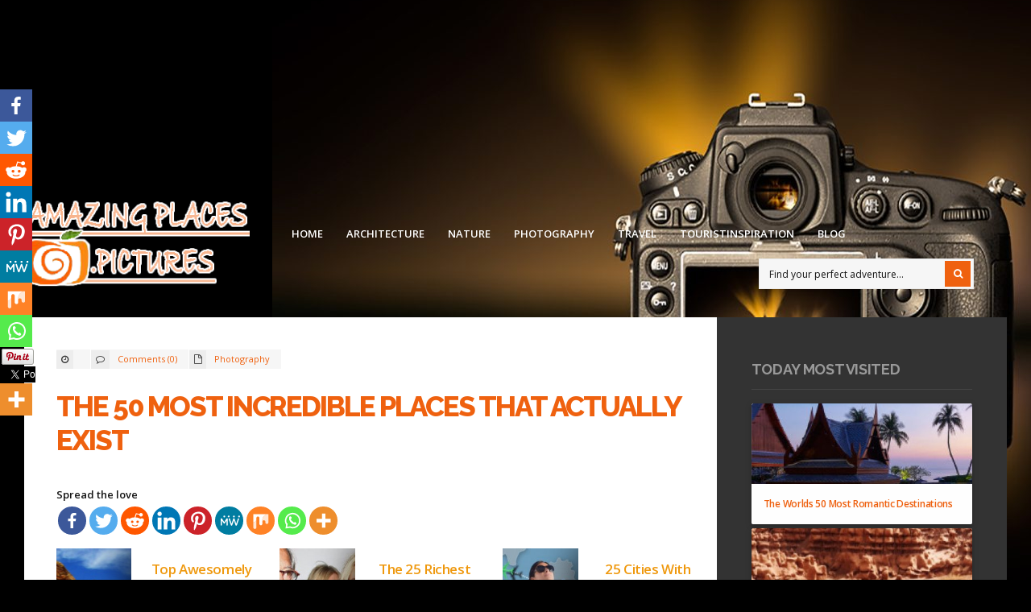

--- FILE ---
content_type: text/html; charset=UTF-8
request_url: https://www.amazingplaces.pictures/50-unbelievable-places-that-are-hard-to-believe-really-exist-sv1/11/
body_size: 20985
content:
<!DOCTYPE html> <!--[if IE 6]><html id=ie6 lang=en-US prefix="og: http://ogp.me/ns#"> <![endif]--> <!--[if IE 7]><html id=ie7 lang=en-US prefix="og: http://ogp.me/ns#"> <![endif]--> <!--[if IE 8]><html id=ie8 lang=en-US prefix="og: http://ogp.me/ns#"> <![endif]--> <!--[if !(IE 6) | !(IE 7) | !(IE 8)  ]><!--><html lang=en-US prefix="og: http://ogp.me/ns#"> <!--<![endif]--><head><meta charset="utf-8"><title>The 50 Most Incredible Places That Actually ExistAmazingplaces Pictures | A collection of the best Amazing places in the world | Page 11</title><meta name="viewport" content="width=device-width, initial-scale=1, maximum-scale=1"><link rel=pingback href=https://www.amazingplaces.pictures/xmlrpc.php><link href="https://fonts.googleapis.com/css?family=Raleway:800%7cRaleway:700%7cRaleway:800%7cOpen+Sans:600%7cOpen+Sans:400%7cOpen+Sans:400%7cOpen+Sans:400%7cOpen+Sans:400%7cOpen+Sans:600" rel=stylesheet type=text/css><style>.bsaProOrderingForm{}.bsaProInput input,
.bsaProInput input[type='file'],
.bsaProSelectSpace select,
.bsaProInputsRight .bsaInputInner,
.bsaProInputsRight .bsaInputInner
label{}.bsaProPrice{}.bsaProDiscount{}.bsaProOrderingForm .bsaProSubmit,
.bsaProOrderingForm .bsaProSubmit:hover,
.bsaProOrderingForm .bsaProSubmit:active{}.bsaProAlert,.bsaProAlert>a,.bsaProAlert>a:hover,.bsaProAlert>a:focus{}.bsaProAlertSuccess{}.bsaProAlertFailed{}.bsaStatsWrapper .ct-chart .ct-series.ct-series-b .ct-bar,
.bsaStatsWrapper .ct-chart .ct-series.ct-series-b .ct-line,
.bsaStatsWrapper .ct-chart .ct-series.ct-series-b .ct-point,
.bsaStatsWrapper .ct-chart .ct-series.ct-series-b .ct-slice.ct-donut{stroke:#673AB7 !important}.bsaStatsWrapper  .ct-chart .ct-series.ct-series-a .ct-bar,
.bsaStatsWrapper .ct-chart .ct-series.ct-series-a .ct-line,
.bsaStatsWrapper .ct-chart .ct-series.ct-series-a .ct-point,
.bsaStatsWrapper .ct-chart .ct-series.ct-series-a .ct-slice.ct-donut{stroke:#FBCD39 !important}</style><style>.heateor_sss_button_instagram span.heateor_sss_svg,a.heateor_sss_instagram
span.heateor_sss_svg{background:radial-gradient(circle at 30% 107%,#fdf497 0,#fdf497 5%,#fd5949 45%,#d6249f 60%,#285aeb 90%)}.heateor_sss_horizontal_sharing .heateor_sss_svg,.heateor_sss_standard_follow_icons_container
.heateor_sss_svg{color:#fff;border-width:0px;border-style:solid;border-color:transparent}.heateor_sss_horizontal_sharing
.heateorSssTCBackground{color:#666}.heateor_sss_horizontal_sharing span.heateor_sss_svg:hover,.heateor_sss_standard_follow_icons_container span.heateor_sss_svg:hover{border-color:transparent}.heateor_sss_vertical_sharing span.heateor_sss_svg,.heateor_sss_floating_follow_icons_container
span.heateor_sss_svg{color:#fff;border-width:0px;border-style:solid;border-color:transparent}.heateor_sss_vertical_sharing
.heateorSssTCBackground{color:#666}.heateor_sss_vertical_sharing span.heateor_sss_svg:hover,.heateor_sss_floating_follow_icons_container span.heateor_sss_svg:hover{border-color:transparent}@media screen and (max-width:783px){.heateor_sss_vertical_sharing{display:none!important}}div.heateor_sss_mobile_footer{display:none}@media screen and (max-width:783px){div.heateor_sss_bottom_sharing
.heateorSssTCBackground{background-color:white}div.heateor_sss_bottom_sharing{width:100%!important;left:0!important}div.heateor_sss_bottom_sharing
a{width:8.3333333333333% !important}div.heateor_sss_bottom_sharing
.heateor_sss_svg{width:100% !important}div.heateor_sss_bottom_sharing
div.heateorSssTotalShareCount{font-size:1em!important;line-height:28px!important}div.heateor_sss_bottom_sharing
div.heateorSssTotalShareText{font-size:.7em!important;line-height:0px!important}div.heateor_sss_mobile_footer{display:block;height:40px}.heateor_sss_bottom_sharing{padding:0!important;display:block!important;width:auto!important;bottom:-2px!important;top:auto!important}.heateor_sss_bottom_sharing
.heateor_sss_square_count{line-height:inherit}.heateor_sss_bottom_sharing
.heateorSssSharingArrow{display:none}.heateor_sss_bottom_sharing
.heateorSssTCBackground{margin-right:1.1em!important}}</style><meta name='robots' content='max-image-preview:large'> <script data-no-defer=1 data-ezscrex=false data-cfasync=false data-pagespeed-no-defer data-cookieconsent=ignore>const ctPublicFunctions={"_ajax_nonce":"5f6c19b715","_rest_nonce":"02da4e5bcb","_ajax_url":"\/wp-admin\/admin-ajax.php","_rest_url":"https:\/\/www.amazingplaces.pictures\/wp-json\/","data__cookies_type":"native","data__ajax_type":"rest","text__wait_for_decoding":"Decoding the contact data, let us a few seconds to finish. Anti-Spam by CleanTalk","cookiePrefix":"","wprocket_detected":false}</script> <script data-no-defer=1 data-ezscrex=false data-cfasync=false data-pagespeed-no-defer data-cookieconsent=ignore>const ctPublic={"_ajax_nonce":"5f6c19b715","settings__forms__check_internal":"0","settings__forms__check_external":"0","settings__forms__search_test":"1","blog_home":"https:\/\/www.amazingplaces.pictures\/","pixel__setting":"0","pixel__enabled":false,"pixel__url":null,"data__email_check_before_post":1,"data__cookies_type":"native","data__key_is_ok":true,"data__visible_fields_required":true,"data__to_local_storage":[],"wl_brandname":"Anti-Spam by CleanTalk","wl_brandname_short":"CleanTalk","ct_checkjs_key":"b5b89e3d68e571e0f359aa8e3d4983661153d9721b2464cb502461a3b9d86354"}</script> <meta name="robots" content="follow, index, max-snippet:-1, max-video-preview:-1, max-image-preview:large"><link rel=canonical href=https://www.amazingplaces.pictures/50-unbelievable-places-that-are-hard-to-believe-really-exist-sv1/11/ ><link rel=prev href=https://www.amazingplaces.pictures/50-unbelievable-places-that-are-hard-to-believe-really-exist-sv1/10/ ><link rel=next href=https://www.amazingplaces.pictures/50-unbelievable-places-that-are-hard-to-believe-really-exist-sv1/12/ ><meta property="og:locale" content="en_US"><meta property="og:type" content="article"><meta property="og:title" content="The 50 Most Incredible Places That Actually Exist"><meta property="og:description" content="Spread the love11. Emerald Ice on Lake Baikal Lake Baikal in Russia looks like most of the other lakes in the world until you notice the Turquoise-blue, emerald-like ice that the water freezes into, during the winter season. This is a sight to behold, indeed! The lake, per se, is believed to be at least &hellip;"><meta property="og:url" content="https://www.amazingplaces.pictures/50-unbelievable-places-that-are-hard-to-believe-really-exist-sv1/11/"><meta property="og:site_name" content="Amazingplaces Pictures"><meta property="article:section" content="Photography"><meta property="og:image" content="https://www.amazingplaces.pictures/wp-content/uploads/2016/03/unbelievable-places-27-3.png"><meta property="og:image:secure_url" content="https://www.amazingplaces.pictures/wp-content/uploads/2016/03/unbelievable-places-27-3.png"><meta property="og:image:width" content="1000"><meta property="og:image:height" content="666"><meta property="og:image:alt" content="The 50 Most Incredible Places That Actually Exist"><meta property="og:image:type" content="image/png"><meta name="twitter:card" content="summary_large_image"><meta name="twitter:title" content="The 50 Most Incredible Places That Actually Exist"><meta name="twitter:description" content="Spread the love11. Emerald Ice on Lake Baikal Lake Baikal in Russia looks like most of the other lakes in the world until you notice the Turquoise-blue, emerald-like ice that the water freezes into, during the winter season. This is a sight to behold, indeed! The lake, per se, is believed to be at least &hellip;"><meta name="twitter:image" content="https://www.amazingplaces.pictures/wp-content/uploads/2016/03/unbelievable-places-27-3.png"> <script type=application/ld+json>{"@context":"https:\/\/schema.org","@graph":[{"@type":"BlogPosting","headline":"The 50 Most Incredible Places That Actually Exist","description":"If you are a travel enthusiast and think that you have visited most of the most beautiful places on earth, you are mistaken. There are hundreds of incredible and unexplored places in this world that haven\u2019t been unraveled yet by humans. Some of these places look like they are just out of a fairy tale with their myriad colors and features. Here is a list of 25 such incredible places that you need to visit at least once in your lifetime.","datePublished":"2022-03-06T20:59:28+00:00","dateModified":"2022-03-06T20:59:28+00:00","publisher":{"@type":"Organization","name":"Bonnie Blake","logo":{"@type":"ImageObject","url":"https:\/\/www.amazingplaces.pictures\/wp-content\/uploads\/2020\/04\/90_n.jpg"}},"mainEntityOfPage":{"@type":"WebPage","@id":"https:\/\/www.amazingplaces.pictures\/50-unbelievable-places-that-are-hard-to-believe-really-exist-sv1\/11\/"},"author":{"@type":"Person","name":false},"image":{"@type":"ImageObject","url":"https:\/\/www.amazingplaces.pictures\/wp-content\/uploads\/2016\/03\/unbelievable-places-27-3.png","width":1000,"height":666}}]}</script> <link rel=alternate type=application/rss+xml title="Amazingplaces Pictures &raquo; Feed" href=https://www.amazingplaces.pictures/feed/ ><link rel=alternate type=application/rss+xml title="Amazingplaces Pictures &raquo; Comments Feed" href=https://www.amazingplaces.pictures/comments/feed/ ><link rel=alternate type=application/rss+xml title="Amazingplaces Pictures &raquo; The 50 Most Incredible Places That Actually Exist Comments Feed" href=https://www.amazingplaces.pictures/50-unbelievable-places-that-are-hard-to-believe-really-exist-sv1/feed/ > <script>window._wpemojiSettings={"baseUrl":"https:\/\/s.w.org\/images\/core\/emoji\/14.0.0\/72x72\/","ext":".png","svgUrl":"https:\/\/s.w.org\/images\/core\/emoji\/14.0.0\/svg\/","svgExt":".svg","source":{"concatemoji":"https:\/\/www.amazingplaces.pictures\/wp-includes\/js\/wp-emoji-release.min.js?ver=6.3.7"}};
/*! This file is auto-generated */
!function(i,n){var o,s,e;function c(e){try{var t={supportTests:e,timestamp:(new Date).valueOf()};sessionStorage.setItem(o,JSON.stringify(t))}catch(e){}}function p(e,t,n){e.clearRect(0,0,e.canvas.width,e.canvas.height),e.fillText(t,0,0);var t=new Uint32Array(e.getImageData(0,0,e.canvas.width,e.canvas.height).data),r=(e.clearRect(0,0,e.canvas.width,e.canvas.height),e.fillText(n,0,0),new Uint32Array(e.getImageData(0,0,e.canvas.width,e.canvas.height).data));return t.every(function(e,t){return e===r[t]})}function u(e,t,n){switch(t){case"flag":return n(e,"\ud83c\udff3\ufe0f\u200d\u26a7\ufe0f","\ud83c\udff3\ufe0f\u200b\u26a7\ufe0f")?!1:!n(e,"\ud83c\uddfa\ud83c\uddf3","\ud83c\uddfa\u200b\ud83c\uddf3")&&!n(e,"\ud83c\udff4\udb40\udc67\udb40\udc62\udb40\udc65\udb40\udc6e\udb40\udc67\udb40\udc7f","\ud83c\udff4\u200b\udb40\udc67\u200b\udb40\udc62\u200b\udb40\udc65\u200b\udb40\udc6e\u200b\udb40\udc67\u200b\udb40\udc7f");case"emoji":return!n(e,"\ud83e\udef1\ud83c\udffb\u200d\ud83e\udef2\ud83c\udfff","\ud83e\udef1\ud83c\udffb\u200b\ud83e\udef2\ud83c\udfff")}return!1}function f(e,t,n){var r="undefined"!=typeof WorkerGlobalScope&&self instanceof WorkerGlobalScope?new OffscreenCanvas(300,150):i.createElement("canvas"),a=r.getContext("2d",{willReadFrequently:!0}),o=(a.textBaseline="top",a.font="600 32px Arial",{});return e.forEach(function(e){o[e]=t(a,e,n)}),o}function t(e){var t=i.createElement("script");t.src=e,t.defer=!0,i.head.appendChild(t)}"undefined"!=typeof Promise&&(o="wpEmojiSettingsSupports",s=["flag","emoji"],n.supports={everything:!0,everythingExceptFlag:!0},e=new Promise(function(e){i.addEventListener("DOMContentLoaded",e,{once:!0})}),new Promise(function(t){var n=function(){try{var e=JSON.parse(sessionStorage.getItem(o));if("object"==typeof e&&"number"==typeof e.timestamp&&(new Date).valueOf()<e.timestamp+604800&&"object"==typeof e.supportTests)return e.supportTests}catch(e){}return null}();if(!n){if("undefined"!=typeof Worker&&"undefined"!=typeof OffscreenCanvas&&"undefined"!=typeof URL&&URL.createObjectURL&&"undefined"!=typeof Blob)try{var e="postMessage("+f.toString()+"("+[JSON.stringify(s),u.toString(),p.toString()].join(",")+"));",r=new Blob([e],{type:"text/javascript"}),a=new Worker(URL.createObjectURL(r),{name:"wpTestEmojiSupports"});return void(a.onmessage=function(e){c(n=e.data),a.terminate(),t(n)})}catch(e){}c(n=f(s,u,p))}t(n)}).then(function(e){for(var t in e)n.supports[t]=e[t],n.supports.everything=n.supports.everything&&n.supports[t],"flag"!==t&&(n.supports.everythingExceptFlag=n.supports.everythingExceptFlag&&n.supports[t]);n.supports.everythingExceptFlag=n.supports.everythingExceptFlag&&!n.supports.flag,n.DOMReady=!1,n.readyCallback=function(){n.DOMReady=!0}}).then(function(){return e}).then(function(){var e;n.supports.everything||(n.readyCallback(),(e=n.source||{}).concatemoji?t(e.concatemoji):e.wpemoji&&e.twemoji&&(t(e.twemoji),t(e.wpemoji)))}))}((window,document),window._wpemojiSettings);</script> <script data-wpfc-render=false id=amazi-ready>window.advanced_ads_ready=function(e,a){a=a||"complete";var d=function(e){return"interactive"===a?"loading"!==e:"complete"===e};d(document.readyState)?e():document.addEventListener("readystatechange",(function(a){d(a.target.readyState)&&e()}),{once:"interactive"===a})},window.advanced_ads_ready_queue=window.advanced_ads_ready_queue||[];</script> <style>img.wp-smiley,img.emoji{display:inline !important;border:none !important;box-shadow:none !important;height:1em !important;width:1em !important;margin:0
0.07em !important;vertical-align:-0.1em !important;background:none !important;padding:0
!important}</style><link rel=stylesheet id=aqpb-view-css-css href='https://www.amazingplaces.pictures/wp-content/themes/outdoor/functions/aqua/assets/css/aqpb-view.css?ver=6.3.7' type=text/css media=all><link rel=stylesheet id=wp-block-library-css href='https://www.amazingplaces.pictures/wp-includes/css/dist/block-library/style.min.css?ver=6.3.7' type=text/css media=all><style id=classic-theme-styles-inline-css>/*! This file is auto-generated */
.wp-block-button__link{color:#fff;background-color:#32373c;border-radius:9999px;box-shadow:none;text-decoration:none;padding:calc(.667em + 2px) calc(1.333em + 2px);font-size:1.125em}.wp-block-file__button{background:#32373c;color:#fff;text-decoration:none}</style><style id=global-styles-inline-css>/*<![CDATA[*/body{--wp--preset--color--black:#000;--wp--preset--color--cyan-bluish-gray:#abb8c3;--wp--preset--color--white:#fff;--wp--preset--color--pale-pink:#f78da7;--wp--preset--color--vivid-red:#cf2e2e;--wp--preset--color--luminous-vivid-orange:#ff6900;--wp--preset--color--luminous-vivid-amber:#fcb900;--wp--preset--color--light-green-cyan:#7bdcb5;--wp--preset--color--vivid-green-cyan:#00d084;--wp--preset--color--pale-cyan-blue:#8ed1fc;--wp--preset--color--vivid-cyan-blue:#0693e3;--wp--preset--color--vivid-purple:#9b51e0;--wp--preset--gradient--vivid-cyan-blue-to-vivid-purple:linear-gradient(135deg,rgba(6,147,227,1) 0%,rgb(155,81,224) 100%);--wp--preset--gradient--light-green-cyan-to-vivid-green-cyan:linear-gradient(135deg,rgb(122,220,180) 0%,rgb(0,208,130) 100%);--wp--preset--gradient--luminous-vivid-amber-to-luminous-vivid-orange:linear-gradient(135deg,rgba(252,185,0,1) 0%,rgba(255,105,0,1) 100%);--wp--preset--gradient--luminous-vivid-orange-to-vivid-red:linear-gradient(135deg,rgba(255,105,0,1) 0%,rgb(207,46,46) 100%);--wp--preset--gradient--very-light-gray-to-cyan-bluish-gray:linear-gradient(135deg,rgb(238,238,238) 0%,rgb(169,184,195) 100%);--wp--preset--gradient--cool-to-warm-spectrum:linear-gradient(135deg,rgb(74,234,220) 0%,rgb(151,120,209) 20%,rgb(207,42,186) 40%,rgb(238,44,130) 60%,rgb(251,105,98) 80%,rgb(254,248,76) 100%);--wp--preset--gradient--blush-light-purple:linear-gradient(135deg,rgb(255,206,236) 0%,rgb(152,150,240) 100%);--wp--preset--gradient--blush-bordeaux:linear-gradient(135deg,rgb(254,205,165) 0%,rgb(254,45,45) 50%,rgb(107,0,62) 100%);--wp--preset--gradient--luminous-dusk:linear-gradient(135deg,rgb(255,203,112) 0%,rgb(199,81,192) 50%,rgb(65,88,208) 100%);--wp--preset--gradient--pale-ocean:linear-gradient(135deg,rgb(255,245,203) 0%,rgb(182,227,212) 50%,rgb(51,167,181) 100%);--wp--preset--gradient--electric-grass:linear-gradient(135deg,rgb(202,248,128) 0%,rgb(113,206,126) 100%);--wp--preset--gradient--midnight:linear-gradient(135deg,rgb(2,3,129) 0%,rgb(40,116,252) 100%);--wp--preset--font-size--small:13px;--wp--preset--font-size--medium:20px;--wp--preset--font-size--large:36px;--wp--preset--font-size--x-large:42px;--wp--preset--spacing--20:0.44rem;--wp--preset--spacing--30:0.67rem;--wp--preset--spacing--40:1rem;--wp--preset--spacing--50:1.5rem;--wp--preset--spacing--60:2.25rem;--wp--preset--spacing--70:3.38rem;--wp--preset--spacing--80:5.06rem;--wp--preset--shadow--natural:6px 6px 9px rgba(0, 0, 0, 0.2);--wp--preset--shadow--deep:12px 12px 50px rgba(0, 0, 0, 0.4);--wp--preset--shadow--sharp:6px 6px 0px rgba(0, 0, 0, 0.2);--wp--preset--shadow--outlined:6px 6px 0px -3px rgba(255, 255, 255, 1), 6px 6px rgba(0, 0, 0, 1);--wp--preset--shadow--crisp:6px 6px 0px rgba(0, 0, 0, 1)}:where(.is-layout-flex){gap:0.5em}:where(.is-layout-grid){gap:0.5em}body .is-layout-flow>.alignleft{float:left;margin-inline-start:0;margin-inline-end:2em}body .is-layout-flow>.alignright{float:right;margin-inline-start:2em;margin-inline-end:0}body .is-layout-flow>.aligncenter{margin-left:auto !important;margin-right:auto !important}body .is-layout-constrained>.alignleft{float:left;margin-inline-start:0;margin-inline-end:2em}body .is-layout-constrained>.alignright{float:right;margin-inline-start:2em;margin-inline-end:0}body .is-layout-constrained>.aligncenter{margin-left:auto !important;margin-right:auto !important}body .is-layout-constrained>:where(:not(.alignleft):not(.alignright):not(.alignfull)){max-width:var(--wp--style--global--content-size);margin-left:auto !important;margin-right:auto !important}body .is-layout-constrained>.alignwide{max-width:var(--wp--style--global--wide-size)}body .is-layout-flex{display:flex}body .is-layout-flex{flex-wrap:wrap;align-items:center}body .is-layout-flex>*{margin:0}body .is-layout-grid{display:grid}body .is-layout-grid>*{margin:0}:where(.wp-block-columns.is-layout-flex){gap:2em}:where(.wp-block-columns.is-layout-grid){gap:2em}:where(.wp-block-post-template.is-layout-flex){gap:1.25em}:where(.wp-block-post-template.is-layout-grid){gap:1.25em}.has-black-color{color:var(--wp--preset--color--black) !important}.has-cyan-bluish-gray-color{color:var(--wp--preset--color--cyan-bluish-gray) !important}.has-white-color{color:var(--wp--preset--color--white) !important}.has-pale-pink-color{color:var(--wp--preset--color--pale-pink) !important}.has-vivid-red-color{color:var(--wp--preset--color--vivid-red) !important}.has-luminous-vivid-orange-color{color:var(--wp--preset--color--luminous-vivid-orange) !important}.has-luminous-vivid-amber-color{color:var(--wp--preset--color--luminous-vivid-amber) !important}.has-light-green-cyan-color{color:var(--wp--preset--color--light-green-cyan) !important}.has-vivid-green-cyan-color{color:var(--wp--preset--color--vivid-green-cyan) !important}.has-pale-cyan-blue-color{color:var(--wp--preset--color--pale-cyan-blue) !important}.has-vivid-cyan-blue-color{color:var(--wp--preset--color--vivid-cyan-blue) !important}.has-vivid-purple-color{color:var(--wp--preset--color--vivid-purple) !important}.has-black-background-color{background-color:var(--wp--preset--color--black) !important}.has-cyan-bluish-gray-background-color{background-color:var(--wp--preset--color--cyan-bluish-gray) !important}.has-white-background-color{background-color:var(--wp--preset--color--white) !important}.has-pale-pink-background-color{background-color:var(--wp--preset--color--pale-pink) !important}.has-vivid-red-background-color{background-color:var(--wp--preset--color--vivid-red) !important}.has-luminous-vivid-orange-background-color{background-color:var(--wp--preset--color--luminous-vivid-orange) !important}.has-luminous-vivid-amber-background-color{background-color:var(--wp--preset--color--luminous-vivid-amber) !important}.has-light-green-cyan-background-color{background-color:var(--wp--preset--color--light-green-cyan) !important}.has-vivid-green-cyan-background-color{background-color:var(--wp--preset--color--vivid-green-cyan) !important}.has-pale-cyan-blue-background-color{background-color:var(--wp--preset--color--pale-cyan-blue) !important}.has-vivid-cyan-blue-background-color{background-color:var(--wp--preset--color--vivid-cyan-blue) !important}.has-vivid-purple-background-color{background-color:var(--wp--preset--color--vivid-purple) !important}.has-black-border-color{border-color:var(--wp--preset--color--black) !important}.has-cyan-bluish-gray-border-color{border-color:var(--wp--preset--color--cyan-bluish-gray) !important}.has-white-border-color{border-color:var(--wp--preset--color--white) !important}.has-pale-pink-border-color{border-color:var(--wp--preset--color--pale-pink) !important}.has-vivid-red-border-color{border-color:var(--wp--preset--color--vivid-red) !important}.has-luminous-vivid-orange-border-color{border-color:var(--wp--preset--color--luminous-vivid-orange) !important}.has-luminous-vivid-amber-border-color{border-color:var(--wp--preset--color--luminous-vivid-amber) !important}.has-light-green-cyan-border-color{border-color:var(--wp--preset--color--light-green-cyan) !important}.has-vivid-green-cyan-border-color{border-color:var(--wp--preset--color--vivid-green-cyan) !important}.has-pale-cyan-blue-border-color{border-color:var(--wp--preset--color--pale-cyan-blue) !important}.has-vivid-cyan-blue-border-color{border-color:var(--wp--preset--color--vivid-cyan-blue) !important}.has-vivid-purple-border-color{border-color:var(--wp--preset--color--vivid-purple) !important}.has-vivid-cyan-blue-to-vivid-purple-gradient-background{background:var(--wp--preset--gradient--vivid-cyan-blue-to-vivid-purple) !important}.has-light-green-cyan-to-vivid-green-cyan-gradient-background{background:var(--wp--preset--gradient--light-green-cyan-to-vivid-green-cyan) !important}.has-luminous-vivid-amber-to-luminous-vivid-orange-gradient-background{background:var(--wp--preset--gradient--luminous-vivid-amber-to-luminous-vivid-orange) !important}.has-luminous-vivid-orange-to-vivid-red-gradient-background{background:var(--wp--preset--gradient--luminous-vivid-orange-to-vivid-red) !important}.has-very-light-gray-to-cyan-bluish-gray-gradient-background{background:var(--wp--preset--gradient--very-light-gray-to-cyan-bluish-gray) !important}.has-cool-to-warm-spectrum-gradient-background{background:var(--wp--preset--gradient--cool-to-warm-spectrum) !important}.has-blush-light-purple-gradient-background{background:var(--wp--preset--gradient--blush-light-purple) !important}.has-blush-bordeaux-gradient-background{background:var(--wp--preset--gradient--blush-bordeaux) !important}.has-luminous-dusk-gradient-background{background:var(--wp--preset--gradient--luminous-dusk) !important}.has-pale-ocean-gradient-background{background:var(--wp--preset--gradient--pale-ocean) !important}.has-electric-grass-gradient-background{background:var(--wp--preset--gradient--electric-grass) !important}.has-midnight-gradient-background{background:var(--wp--preset--gradient--midnight) !important}.has-small-font-size{font-size:var(--wp--preset--font-size--small) !important}.has-medium-font-size{font-size:var(--wp--preset--font-size--medium) !important}.has-large-font-size{font-size:var(--wp--preset--font-size--large) !important}.has-x-large-font-size{font-size:var(--wp--preset--font-size--x-large) !important}.wp-block-navigation a:where(:not(.wp-element-button)){color:inherit}:where(.wp-block-post-template.is-layout-flex){gap:1.25em}:where(.wp-block-post-template.is-layout-grid){gap:1.25em}:where(.wp-block-columns.is-layout-flex){gap:2em}:where(.wp-block-columns.is-layout-grid){gap:2em}.wp-block-pullquote{font-size:1.5em;line-height:1.6}/*]]>*/</style><link rel=stylesheet id=buy_sell_ads_pro_main_stylesheet-css href='https://www.amazingplaces.pictures/wp-content/plugins/bsa-pro-scripteo/frontend/css/asset/style.css?v=4.01&#038;ver=6.3.7' type=text/css media=all><link rel=stylesheet id=buy_sell_ads_pro_user_panel-css href='https://www.amazingplaces.pictures/wp-content/plugins/bsa-pro-scripteo/frontend/css/asset/user-panel.css?ver=6.3.7' type=text/css media=all><link rel=stylesheet id=buy_sell_ads_pro_block-125--125_stylesheet-css href='https://www.amazingplaces.pictures/wp-content/plugins/bsa-pro-scripteo/frontend/css/block-125--125.css?ver=6.3.7' type=text/css media=all><link rel=stylesheet id=buy_sell_ads_pro_block-1920--1200_stylesheet-css href='https://www.amazingplaces.pictures/wp-content/plugins/bsa-pro-scripteo/frontend/css/block-1920--1200.css?ver=6.3.7' type=text/css media=all><link rel=stylesheet id=buy_sell_ads_pro_block-250--250_stylesheet-css href='https://www.amazingplaces.pictures/wp-content/plugins/bsa-pro-scripteo/frontend/css/block-250--250.css?ver=6.3.7' type=text/css media=all><link rel=stylesheet id=buy_sell_ads_pro_block-300--250_stylesheet-css href='https://www.amazingplaces.pictures/wp-content/plugins/bsa-pro-scripteo/frontend/css/block-300--250.css?ver=6.3.7' type=text/css media=all><link rel=stylesheet id=buy_sell_ads_pro_block-300--600_stylesheet-css href='https://www.amazingplaces.pictures/wp-content/plugins/bsa-pro-scripteo/frontend/css/block-300--600.css?ver=6.3.7' type=text/css media=all><link rel=stylesheet id=buy_sell_ads_pro_block-336--280_stylesheet-css href='https://www.amazingplaces.pictures/wp-content/plugins/bsa-pro-scripteo/frontend/css/block-336--280.css?ver=6.3.7' type=text/css media=all><link rel=stylesheet id=buy_sell_ads_pro_block-468--60_stylesheet-css href='https://www.amazingplaces.pictures/wp-content/plugins/bsa-pro-scripteo/frontend/css/block-468--60.css?ver=6.3.7' type=text/css media=all><link rel=stylesheet id=buy_sell_ads_pro_block-728--90_stylesheet-css href='https://www.amazingplaces.pictures/wp-content/plugins/bsa-pro-scripteo/frontend/css/block-728--90.css?ver=6.3.7' type=text/css media=all><link rel=stylesheet id=buy_sell_ads_pro_default-extra_stylesheet-css href='https://www.amazingplaces.pictures/wp-content/plugins/bsa-pro-scripteo/frontend/css/default-extra.css?ver=6.3.7' type=text/css media=all><link rel=stylesheet id=buy_sell_ads_pro_default_stylesheet-css href='https://www.amazingplaces.pictures/wp-content/plugins/bsa-pro-scripteo/frontend/css/default.css?ver=6.3.7' type=text/css media=all><link rel=stylesheet id=buy_sell_ads_pro_facebook-1_stylesheet-css href='https://www.amazingplaces.pictures/wp-content/plugins/bsa-pro-scripteo/frontend/css/facebook-1.css?ver=6.3.7' type=text/css media=all><link rel=stylesheet id=buy_sell_ads_pro_facebook-2_stylesheet-css href='https://www.amazingplaces.pictures/wp-content/plugins/bsa-pro-scripteo/frontend/css/facebook-2.css?ver=6.3.7' type=text/css media=all><link rel=stylesheet id=buy_sell_ads_pro_flat-1_stylesheet-css href='https://www.amazingplaces.pictures/wp-content/plugins/bsa-pro-scripteo/frontend/css/flat-1.css?ver=6.3.7' type=text/css media=all><link rel=stylesheet id=buy_sell_ads_pro_flat-2_stylesheet-css href='https://www.amazingplaces.pictures/wp-content/plugins/bsa-pro-scripteo/frontend/css/flat-2.css?ver=6.3.7' type=text/css media=all><link rel=stylesheet id=buy_sell_ads_pro_flat-3_stylesheet-css href='https://www.amazingplaces.pictures/wp-content/plugins/bsa-pro-scripteo/frontend/css/flat-3.css?ver=6.3.7' type=text/css media=all><link rel=stylesheet id=buy_sell_ads_pro_flat-4_stylesheet-css href='https://www.amazingplaces.pictures/wp-content/plugins/bsa-pro-scripteo/frontend/css/flat-4.css?ver=6.3.7' type=text/css media=all><link rel=stylesheet id=buy_sell_ads_pro_html_stylesheet-css href='https://www.amazingplaces.pictures/wp-content/plugins/bsa-pro-scripteo/frontend/css/html.css?ver=6.3.7' type=text/css media=all><link rel=stylesheet id=buy_sell_ads_pro_image-1_stylesheet-css href='https://www.amazingplaces.pictures/wp-content/plugins/bsa-pro-scripteo/frontend/css/image-1.css?ver=6.3.7' type=text/css media=all><link rel=stylesheet id=buy_sell_ads_pro_image-2_stylesheet-css href='https://www.amazingplaces.pictures/wp-content/plugins/bsa-pro-scripteo/frontend/css/image-2.css?ver=6.3.7' type=text/css media=all><link rel=stylesheet id=buy_sell_ads_pro_link-1_stylesheet-css href='https://www.amazingplaces.pictures/wp-content/plugins/bsa-pro-scripteo/frontend/css/link-1.css?ver=6.3.7' type=text/css media=all><link rel=stylesheet id=buy_sell_ads_pro_link-2_stylesheet-css href='https://www.amazingplaces.pictures/wp-content/plugins/bsa-pro-scripteo/frontend/css/link-2.css?ver=6.3.7' type=text/css media=all><link rel=stylesheet id=buy_sell_ads_pro_material-design-1_stylesheet-css href='https://www.amazingplaces.pictures/wp-content/plugins/bsa-pro-scripteo/frontend/css/material-design-1.css?ver=6.3.7' type=text/css media=all><link rel=stylesheet id=buy_sell_ads_pro_material-design-2_stylesheet-css href='https://www.amazingplaces.pictures/wp-content/plugins/bsa-pro-scripteo/frontend/css/material-design-2.css?ver=6.3.7' type=text/css media=all><link rel=stylesheet id=buy_sell_ads_pro_modern-1_stylesheet-css href='https://www.amazingplaces.pictures/wp-content/plugins/bsa-pro-scripteo/frontend/css/modern-1.css?ver=6.3.7' type=text/css media=all><link rel=stylesheet id=buy_sell_ads_pro_modern-2_stylesheet-css href='https://www.amazingplaces.pictures/wp-content/plugins/bsa-pro-scripteo/frontend/css/modern-2.css?ver=6.3.7' type=text/css media=all><link rel=stylesheet id=buy_sell_ads_pro_modern-3_stylesheet-css href='https://www.amazingplaces.pictures/wp-content/plugins/bsa-pro-scripteo/frontend/css/modern-3.css?ver=6.3.7' type=text/css media=all><link rel=stylesheet id=buy_sell_ads_pro_modern-4_stylesheet-css href='https://www.amazingplaces.pictures/wp-content/plugins/bsa-pro-scripteo/frontend/css/modern-4.css?ver=6.3.7' type=text/css media=all><link rel=stylesheet id=buy_sell_ads_pro_paper-note-1_stylesheet-css href='https://www.amazingplaces.pictures/wp-content/plugins/bsa-pro-scripteo/frontend/css/paper-note-1.css?ver=6.3.7' type=text/css media=all><link rel=stylesheet id=buy_sell_ads_pro_paper-note-2_stylesheet-css href='https://www.amazingplaces.pictures/wp-content/plugins/bsa-pro-scripteo/frontend/css/paper-note-2.css?ver=6.3.7' type=text/css media=all><link rel=stylesheet id=buy_sell_ads_pro_paper-note-3_stylesheet-css href='https://www.amazingplaces.pictures/wp-content/plugins/bsa-pro-scripteo/frontend/css/paper-note-3.css?ver=6.3.7' type=text/css media=all><link rel=stylesheet id=buy_sell_ads_pro_animate_stylesheet-css href='https://www.amazingplaces.pictures/wp-content/plugins/bsa-pro-scripteo/frontend/css/asset/animate.css?ver=6.3.7' type=text/css media=all><link rel=stylesheet id=buy_sell_ads_pro_chart_stylesheet-css href='https://www.amazingplaces.pictures/wp-content/plugins/bsa-pro-scripteo/frontend/css/asset/chart.css?ver=6.3.7' type=text/css media=all><link rel=stylesheet id=buy_sell_ads_pro_owl_carousel_stylesheet-css href='https://www.amazingplaces.pictures/wp-content/plugins/bsa-pro-scripteo/frontend/css/asset/bsa.carousel.css?ver=6.3.7' type=text/css media=all><link rel=stylesheet id=buy_sell_ads_pro_materialize_stylesheet-css href='https://www.amazingplaces.pictures/wp-content/plugins/bsa-pro-scripteo/frontend/css/asset/material-design.css?ver=6.3.7' type=text/css media=all><link rel=stylesheet id=jquery-ui-css href='https://www.amazingplaces.pictures/wp-content/plugins/bsa-pro-scripteo/frontend/css/asset/ui-datapicker.css?ver=6.3.7' type=text/css media=all><link rel=stylesheet id=ct_public_css-css href='https://www.amazingplaces.pictures/wp-content/plugins/cleantalk-spam-protect/css/cleantalk-public.min.css?ver=6.19.1' type=text/css media=all><link rel=stylesheet id=wpos-slick-style-css href='https://www.amazingplaces.pictures/wp-content/plugins/wp-blog-and-widgets-pro/assets/css/slick.css?ver=2.8' type=text/css media=all><link rel=stylesheet id=wpbaw-pro-public-style-css href='https://www.amazingplaces.pictures/wp-content/plugins/wp-blog-and-widgets-pro/assets/css/wpbaw-pro-public.min.css?ver=2.8' type=text/css media=all><link rel=stylesheet id=default_style-css href='https://www.amazingplaces.pictures/wp-content/themes/outdoor/style.css?ver=6.3.7' type=text/css media=all><link rel=stylesheet id=prettyPhoto-css href='https://www.amazingplaces.pictures/wp-content/themes/outdoor/styles/prettyPhoto.css?ver=6.3.7' type=text/css media=all><link rel=stylesheet id=shortcodes-css href='https://www.amazingplaces.pictures/wp-content/themes/outdoor/functions/css/shortcodes.css?ver=6.3.7' type=text/css media=all><link rel=stylesheet id=fontello-css href='https://www.amazingplaces.pictures/wp-content/themes/outdoor/styles/fontello.css?ver=6.3.7' type=text/css media=all><link rel=stylesheet id=font-awesome.min-css href='https://www.amazingplaces.pictures/wp-content/themes/outdoor/styles/font-awesome.min.css?ver=6.3.7' type=text/css media=all><link rel=stylesheet id=style-custom-css href='https://www.amazingplaces.pictures/wp-content/themes/outdoor/style-custom.css?ver=6.3.7' type=text/css media=all><link rel=stylesheet id=mobile-css href='https://www.amazingplaces.pictures/wp-content/themes/outdoor/style-mobile.css?ver=6.3.7' type=text/css media=all><link rel=stylesheet id=heateor_sss_frontend_css-css href='https://www.amazingplaces.pictures/wp-content/plugins/sassy-social-share/public/css/sassy-social-share-public.css?ver=3.3.54' type=text/css media=all> <script src='https://www.amazingplaces.pictures/wp-includes/js/jquery/jquery.min.js?ver=3.7.0' id=jquery-core-js></script> <script src='https://www.amazingplaces.pictures/wp-includes/js/jquery/jquery-migrate.min.js?ver=3.4.1' id=jquery-migrate-js></script> <script src='https://www.amazingplaces.pictures/wp-includes/js/jquery/ui/core.min.js?ver=1.13.2' id=jquery-ui-core-js></script> <script src='https://www.amazingplaces.pictures/wp-includes/js/jquery/ui/tabs.min.js?ver=1.13.2' id=jquery-ui-tabs-js></script> <script src='https://www.amazingplaces.pictures/wp-content/themes/outdoor/functions/js/shortcodes.js?ver=1' id=tmnf-shortcodes-js></script> <script id=thickbox-js-extra>/*<![CDATA[*/var thickboxL10n={"next":"Next >","prev":"< Prev","image":"Image","of":"of","close":"Close","noiframes":"This feature requires inline frames. You have iframes disabled or your browser does not support them.","loadingAnimation":"https:\/\/www.amazingplaces.pictures\/wp-includes\/js\/thickbox\/loadingAnimation.gif"};/*]]>*/</script> <script src='https://www.amazingplaces.pictures/wp-includes/js/thickbox/thickbox.js?ver=3.1-20121105' id=thickbox-js></script> <script src='https://www.amazingplaces.pictures/wp-includes/js/underscore.min.js?ver=1.13.4' id=underscore-js></script> <script src='https://www.amazingplaces.pictures/wp-includes/js/shortcode.min.js?ver=6.3.7' id=shortcode-js></script> <script src='https://www.amazingplaces.pictures/wp-admin/js/media-upload.min.js?ver=6.3.7' id=media-upload-js></script> <script src='https://www.amazingplaces.pictures/wp-content/plugins/bsa-pro-scripteo/frontend/js/script.js?ver=6.3.7' id=buy_sell_ads_pro_js_script-js></script> <script src='https://www.amazingplaces.pictures/wp-content/plugins/bsa-pro-scripteo/frontend/js/jquery.viewportchecker.js?ver=6.3.7' id=buy_sell_ads_pro_viewport_checker_js_script-js></script> <script src='https://www.amazingplaces.pictures/wp-content/plugins/bsa-pro-scripteo/frontend/js/chart.js?ver=6.3.7' id=buy_sell_ads_pro_chart_js_script-js></script> <script src='https://www.amazingplaces.pictures/wp-content/plugins/bsa-pro-scripteo/frontend/js/bsa.carousel.js?ver=6.3.7' id=buy_sell_ads_pro_owl_carousel_js_script-js></script> <script src='https://www.amazingplaces.pictures/wp-content/plugins/bsa-pro-scripteo/frontend/js/jquery.simplyscroll.js?ver=6.3.7' id=buy_sell_ads_pro_simply_scroll_js_script-js></script> <script data-pagespeed-no-defer src='https://www.amazingplaces.pictures/wp-content/plugins/cleantalk-spam-protect/js/apbct-public-bundle.min.js?ver=6.19.1' id=ct_public_functions-js></script> <script id=advanced-ads-advanced-js-js-extra>var advads_options={"blog_id":"1","privacy":{"enabled":false,"state":"not_needed"}};</script> <script src='https://www.amazingplaces.pictures/wp-content/plugins/advanced-ads/public/assets/js/advanced.min.js?ver=1.46.0' id=advanced-ads-advanced-js-js></script> <script id=advanced_ads_pro/visitor_conditions-js-extra>var advanced_ads_pro_visitor_conditions={"referrer_cookie_name":"advanced_ads_pro_visitor_referrer","referrer_exdays":"365","page_impr_cookie_name":"advanced_ads_page_impressions","page_impr_exdays":"3650"};</script> <script src='https://www.amazingplaces.pictures/wp-content/plugins/advanced-ads-pro/modules/advanced-visitor-conditions/inc/conditions.min.js?ver=2.0.2' id=advanced_ads_pro/visitor_conditions-js></script> <script src='https://www.amazingplaces.pictures/wp-content/plugins/advanced-ads-pro/modules/click-fraud-protection/assets/js/cfp.js?ver=2.0.2' id=advanced-ads-pro/cfp-js></script> <link rel=https://api.w.org/ href=https://www.amazingplaces.pictures/wp-json/ ><link rel=alternate type=application/json href=https://www.amazingplaces.pictures/wp-json/wp/v2/posts/5177><link rel=EditURI type=application/rsd+xml title=RSD href=https://www.amazingplaces.pictures/xmlrpc.php?rsd><meta name="generator" content="WordPress 6.3.7"><link rel=shortlink href='https://www.amazingplaces.pictures/?p=5177'><link rel=alternate type=application/json+oembed href="https://www.amazingplaces.pictures/wp-json/oembed/1.0/embed?url=https%3A%2F%2Fwww.amazingplaces.pictures%2F50-unbelievable-places-that-are-hard-to-believe-really-exist-sv1%2F"><link rel=alternate type=text/xml+oembed href="https://www.amazingplaces.pictures/wp-json/oembed/1.0/embed?url=https%3A%2F%2Fwww.amazingplaces.pictures%2F50-unbelievable-places-that-are-hard-to-believe-really-exist-sv1%2F&#038;format=xml">  <script>(function(i,s,o,g,r,a,m){i['GoogleAnalyticsObject']=r;i[r]=i[r]||function(){(i[r].q=i[r].q||[]).push(arguments)},i[r].l=1*new Date();a=s.createElement(o),m=s.getElementsByTagName(o)[0];a.async=1;a.src=g;m.parentNode.insertBefore(a,m)})(window,document,'script','https://www.google-analytics.com/analytics.js','ga');ga('create','UA-104553028-1','auto');ga('send','pageview');</script> <meta name="msvalidate.01" content="544F0108106AF4D9895868A4613FB693"><style>.entry-meta{display:none !important}.home .entry-meta{display:none}.entry-footer{display:none !important}.home .entry-footer{display:none}</style><script>;var advadsCfpQueue=[],advadsCfpExpHours=3;var advadsCfpClickLimit=3;var advadsCfpBan=7;var advadsCfpPath='';var advadsCfpDomain='www.amazingplaces.pictures';var advadsCfpAd=function(adID){if('undefined'==typeof advadsProCfp){advadsCfpQueue.push(adID)}else{advadsProCfp.addElement(adID)}};</script><style>body{background-color:#292929}#content-inn,#infscr-loading,.flexinside,.nav ul,.mainflex.loading,.post-previous,.post-next,input, textarea, input checkbox, input radio,select,file{background-color:#fff}.body1 a, a:link, a:visited,.nav li ul li a,#bbpress-forums
a{color:#ef610f}a:hover,.body1 a:hover,.entry a,#bbpress-forums a:hover{color:#ef610f}.bbp-topic-title>a,.bbp-forum-info>a{color:#ef610f !important}.nav li ul,.tp_recent_tweets ul li,.blocker,.mag-small,.mag-small-alt,.media-small,.media-big,.tab-post,.hrline,.hrlineB,#comments,input#author,input#email,input#url,h3#reply-title,.vborder,input, textarea, input checkbox, input radio, select, file,.sticky,.nav li ul li>a,.bbp-forums,.bbp-topics,.bbp-footer,#bbpress-forums li.bbp-body ul.forum, #bbpress-forums li.bbp-body ul.topic,#bbpress-forums fieldset.bbp-form,.quicktags-toolbar,#bbpress-forums div.bbp-the-content-wrapper textarea.bbp-the-content,#bbpress-forums ul.bbp-lead-topic, #bbpress-forums ul.bbp-topics, #bbpress-forums ul.bbp-forums, #bbpress-forums ul.bbp-replies, #bbpress-forums ul.bbp-search-results,div.bbp-forum-header,div.bbp-topic-header,div.bbp-reply-header,input#bbp_topic_title,input#bbp_topic_tags,#wp-bbp_topic_content-editor-container{border-color:#ebebeb  !important}.nav>li>ul:after{border-color:#ebebeb  transparent}#header h1 a,#main-nav>li:before{color:#eee}#header .nav li>a:hover,#main-nav .current-menu-item>a,#main-nav>.sfHover>a{color:#fff}.nav li a:hover,#main-nav .current-menu-item>a,#main-nav>.sfHover>a{background-color:#ef990f}#header
h1{margin-top:80px}#header
h1{margin-bottom:30px}#header
h1{max-width:230px}#main-nav{padding-left:230px}#footer,#sidebar{background-color:#333}#footer a,#sidebar a,#footer h2,#footer input,#footer textarea,#sidebar h2,#footer input,#sidebar
textarea{color:#999}#footer a:hover,#sidebar a:hover{color:#fff}#sidebar .tp_recent_tweets ul li,#footer .tp_recent_tweets ul li,#sidebar li.vcard,#sidebar .avatar-block,#footer li.vcard,#footer .avatar-block,#sidebar .com_post,#footer .com_post,#sidebar .tab-post,#footer .tab-post,#footer,#sidebar,#sidebar h2,#footer .threecol,#footer .threecol h2,#footer .com_post,#footer .wpcf7-form input,#footer .wpcf7-form textarea,#copyright{border-color:#444 !important}.flex-caption,#serinfo-nav li.current,.ratingbar,.meta_more a,.meta_alt,.hike-info,.imgwrap,.line,.scrollTo_top a,.searchSubmit,a.mainbutton,.nav-previous a,.elements,.nav_item a,.flex-direction-nav a,.page-numbers.current,#comments .reply a,a#triggernav,.scrollTo_top a i,span.ribbon,input#bbp_search_submit,button#bbp_topic_submit,button#bbp_reply_submit,button#user-submit,input#bp-login-widget-submit,#subscribe-submit input,a#navtrigger,#submit{background-color:#EF610F}.page-numbers.current,input.wpcf7-submit{background-color:#EF610F !important}#topnav
.container{border-color:#EF610F !important}.media-small
a{color:#EF610F}.flex-caption,#serinfo-nav li.current a,.ratingbar,.meta_alt,.hike-info,.hike-info h3,.searchSubmit i,.scrollTo_top i,.meta_more a,a.mainbutton,.nav-previous a,.isotope-item a,.elements,.elements a,.elements .meta,.item .meta,.nav_item a,.flex-direction-nav a,.page-numbers.current,#comments .reply a,a#triggernav,.scrollTo_top a i,.ribbon_icon,#submit{color:#fff}.page-numbers.current,input.wpcf7-submit,input#bbp_search_submit,button#user-submit,input#bp-login-widget-submit,button#bbp_topic_submit,button#bbp_reply_submit,#subscribe-submit
input{color:#fff !important}a.mainbutton:hover,a.itembutton:hover,.nav_item a:hover,#submit:hover,#comments .navigation a:hover,.tagssingle a:hover,.contact-form .submit:hover,a.comment-reply-link:hover,.nav-previous a:hover,a#triggernav.active,.meta_more a:hover{background-color:#F78F1E}a.mainbutton:hover,a.itembutton:hover,.nav_item a:hover,#submit:hover,#comments .navigation a:hover,.tagssingle a:hover,.contact-form .submit:hover,a.comment-reply-link:hover,.nav-previous a:hover,a#triggernav.active,.meta_more a:hover{color:#fff}body,input, textarea,input checkbox,input radio,select,file,h3.sd-title{font:400 13px/1.8em Open Sans;color:#141414}#footer,#sidebar{font:400 13px/1.8em Open Sans;color:#ccc}h1,h2.post{font:800 35px/1.2em Raleway;color:#EF610F}h2.block{font:800 28px/1.2em Raleway;color:#3d3d3d}h2{font:700 18px/1.1em Raleway;color:#3d3d3d}h3,h3#reply-title,#respond h3,.comment-author
cite{font:600 14px/1.3em Open Sans;color:#222}a.mainbutton,a.mainbutton_folio,.nav_item a,a.tmnf-sc-button,.meta_more a,.nav-previous a,.woocommerce
a.button{font:600 14px/0.9em Open Sans}h4{font:400 14px/1.4em Open Sans;color:#222}h5,p.meta{font:400 10px/2.5em Open Sans;color:#333}h6{font:400 10px/1.5em Open Sans;color:#333}#main-nav>li>a,.bigmenu>ul>li>a{font:600 13px/1.2em Open Sans;color:#fff}.nav ul li a,#topnav li ul li
a{color:#fff}</style><link rel="shortcut icon" href="https://www.amazingplaces.pictures/wp-content/uploads/2016/09/favi.jpg_32x32.png"><link href=https://www.amazingplaces.pictures/wp-content/themes/outdoor/functions/css/shortcodes.css rel=stylesheet type=text/css><style id=custom-background-css>body.custom-background{background-color:#000;background-image:url("https://www.amazingplaces.pictures/wp-content/uploads/2016/09/Backgroundimages2.jpg");background-position:center top;background-size:auto;background-repeat:no-repeat;background-attachment:fixed}</style><link rel=icon href=https://www.amazingplaces.pictures/wp-content/uploads/2020/04/cropped-90_n-32x32.jpg sizes=32x32><link rel=icon href=https://www.amazingplaces.pictures/wp-content/uploads/2020/04/cropped-90_n-192x192.jpg sizes=192x192><link rel=apple-touch-icon href=https://www.amazingplaces.pictures/wp-content/uploads/2020/04/cropped-90_n-180x180.jpg><meta name="msapplication-TileImage" content="https://www.amazingplaces.pictures/wp-content/uploads/2020/04/cropped-90_n-270x270.jpg"><style>.ai-viewport-3{display:none !important}.ai-viewport-2{display:none !important}.ai-viewport-1{display:inherit !important}.ai-viewport-0{display:none !important}@media (min-width: 768px) and (max-width: 979px){.ai-viewport-1{display:none !important}.ai-viewport-2{display:inherit !important}}@media (max-width: 767px){.ai-viewport-1{display:none !important}.ai-viewport-3{display:inherit !important}}</style> <script>var _prum=[['id','57a20611abe53d36417e8772'],['mark','firstbyte',(new Date()).getTime()]];(function(){var s=document.getElementsByTagName('script')[0],p=document.createElement('script');p.async='async';p.src='//rum-static.pingdom.net/prum.min.js';s.parentNode.insertBefore(p,s);})();</script> <script>var _prum=[['id','57e04b6c67f1c1d249748558'],['mark','firstbyte',(new Date()).getTime()]];(function(){var s=document.getElementsByTagName('script')[0],p=document.createElement('script');p.async='async';p.src='//rum-static.pingdom.net/prum.min.js';s.parentNode.insertBefore(p,s);})();</script> </head><body class="post-template-default single single-post postid-5177 single-format-standard custom-background paged-11 single-paged-11 upper aa-prefix-amazi-"><center></center><div class=headad><center><script async src=//pagead2.googlesyndication.com/pagead/js/adsbygoogle.js></script>  <ins class=adsbygoogle style=display:inline-block;width:728px;height:90px data-ad-client=ca-pub-2193886002841467 data-ad-slot=5836681626></ins> <script>(adsbygoogle=window.adsbygoogle||[]).push({});</script></center></div><div id=wrapper class><div class=clearfix></div><div id=header><h1> <a class=logo href=https://www.amazingplaces.pictures/ > <img src="https://www.amazingplaces.pictures/wp-content/uploads/2016/08/logo02-2.png" alt="Amazingplaces Pictures"> </a></h1> <a id=navtrigger href=#>MENU</a><nav id=navigation><ul id=main-nav class=nav><li id=menu-item-29 class="menu-item menu-item-type-custom menu-item-object-custom menu-item-home"><a href="https://www.amazingplaces.pictures">HOME</a></li> <li id=menu-item-46 class="menu-item menu-item-type-taxonomy menu-item-object-category"><a href=https://www.amazingplaces.pictures/category/architecture/ >Architecture</a></li> <li id=menu-item-47 class="menu-item menu-item-type-taxonomy menu-item-object-category"><a href=https://www.amazingplaces.pictures/category/nature/ >Nature</a></li> <li id=menu-item-44 class="menu-item menu-item-type-taxonomy menu-item-object-category"><a href=https://www.amazingplaces.pictures/category/photography/ >Photography</a></li> <li id=menu-item-45 class="menu-item menu-item-type-taxonomy menu-item-object-category"><a href=https://www.amazingplaces.pictures/category/travel/ >Travel</a></li> <li id=menu-item-6465 class="menu-item menu-item-type-custom menu-item-object-custom"><a href=https://www.touristinspiration.com/ >Touristinspiration</a></li> <li id=menu-item-6470 class="menu-item menu-item-type-post_type menu-item-object-page"><a href=https://www.amazingplaces.pictures/blog/ >Blog</a></li></ul><form class=searchform method=get action=https://www.amazingplaces.pictures/ > <input type=text name=s class=s size=30 value="Find your perfect adventure..." onfocus="if (this.value = '') {this.value = '';}" onblur="if (this.value == '') {this.value = 'Find your perfect adventure...';}"> <button class=searchSubmit ><i class="fa fa-search"></i></button> <label class=apbct_special_field id=apbct_label_id33405 for=apbct__email_id__search_form_33405>33405</label><input id=apbct__email_id__search_form_33405 class="apbct_special_field apbct__email_id__search_form" autocomplete=off name=apbct__email_id__search_form_33405 type=text value=33405 size=30 apbct_event_id=33405 maxlength=200><input id=apbct_submit_id__search_form_33405 class="apbct_special_field apbct__email_id__search_form" name=apbct_submit_id__search_form_33405 type=submit size=30 maxlength=200 value=33405></form></nav></div><div class=clearfix></div><div id=core class="container container_alt"><div class="post-5177 post type-post status-publish format-standard has-post-thumbnail hentry category-photography-v2"  itemscope itemprop=blogPost itemtype=http://schema.org/Article><div id=content class=eightcol><div id=content-inn><p class="meta meta_full"> <span><i class="fa fa-clock-o"></i> </span> <span><i class="fa fa-comment-o"></i> <a href=https://www.amazingplaces.pictures/50-unbelievable-places-that-are-hard-to-believe-really-exist-sv1/#respond>Comments (0)</a></span> <span><i class="fa fa-file-o"></i> <a href=https://www.amazingplaces.pictures/category/v2/photography-v2/ rel="category tag">Photography</a></span></p><h1 class="post entry-title" itemprop="headline"><a href=https://www.amazingplaces.pictures/50-unbelievable-places-that-are-hard-to-believe-really-exist-sv1/ >The 50 Most Incredible Places That Actually Exist</a></h1><div class=entryhead></div><div class=clearfix></div><div class=entry itemprop=text><div class=heateorSssClear></div><div class='heateor_sss_sharing_container heateor_sss_horizontal_sharing' data-heateor-sss-href=https://www.amazingplaces.pictures/50-unbelievable-places-that-are-hard-to-believe-really-exist-sv1/ ><div class=heateor_sss_sharing_title style=font-weight:bold >Spread the love</div><div class=heateor_sss_sharing_ul><a aria-label=Facebook class=heateor_sss_facebook href="https://www.facebook.com/sharer/sharer.php?u=https%3A%2F%2Fwww.amazingplaces.pictures%2F50-unbelievable-places-that-are-hard-to-believe-really-exist-sv1%2F" title=Facebook rel="nofollow noopener" target=_blank style=font-size:32px!important;box-shadow:none;display:inline-block;vertical-align:middle><span class=heateor_sss_svg style="background-color:#3c589a;width:35px;height:35px;border-radius:999px;display:inline-block;opacity:1;float:left;font-size:32px;box-shadow:none;display:inline-block;font-size:16px;padding:0 4px;vertical-align:middle;background-repeat:repeat;overflow:hidden;padding:0;cursor:pointer;box-sizing:content-box"><svg style=display:block;border-radius:999px; focusable=false aria-hidden=true xmlns=http://www.w3.org/2000/svg width=100% height=100% viewBox="-5 -5 42 42"><path d="M17.78 27.5V17.008h3.522l.527-4.09h-4.05v-2.61c0-1.182.33-1.99 2.023-1.99h2.166V4.66c-.375-.05-1.66-.16-3.155-.16-3.123 0-5.26 1.905-5.26 5.405v3.016h-3.53v4.09h3.53V27.5h4.223z" fill=#fff></path></svg></span></a><a aria-label=Twitter class=heateor_sss_button_twitter href="https://twitter.com/intent/tweet?text=The%2050%20Most%20Incredible%20Places%20That%20Actually%20Exist&url=https%3A%2F%2Fwww.amazingplaces.pictures%2F50-unbelievable-places-that-are-hard-to-believe-really-exist-sv1%2F" title=Twitter rel="nofollow noopener" target=_blank style=font-size:32px!important;box-shadow:none;display:inline-block;vertical-align:middle><span class="heateor_sss_svg heateor_sss_s__default heateor_sss_s_twitter" style="background-color:#55acee;width:35px;height:35px;border-radius:999px;display:inline-block;opacity:1;float:left;font-size:32px;box-shadow:none;display:inline-block;font-size:16px;padding:0 4px;vertical-align:middle;background-repeat:repeat;overflow:hidden;padding:0;cursor:pointer;box-sizing:content-box"><svg style=display:block;border-radius:999px; focusable=false aria-hidden=true xmlns=http://www.w3.org/2000/svg width=100% height=100% viewBox="-4 -4 39 39"><path d="M28 8.557a9.913 9.913 0 0 1-2.828.775 4.93 4.93 0 0 0 2.166-2.725 9.738 9.738 0 0 1-3.13 1.194 4.92 4.92 0 0 0-3.593-1.55 4.924 4.924 0 0 0-4.794 6.049c-4.09-.21-7.72-2.17-10.15-5.15a4.942 4.942 0 0 0-.665 2.477c0 1.71.87 3.214 2.19 4.1a4.968 4.968 0 0 1-2.23-.616v.06c0 2.39 1.7 4.38 3.952 4.83-.414.115-.85.174-1.297.174-.318 0-.626-.03-.928-.086a4.935 4.935 0 0 0 4.6 3.42 9.893 9.893 0 0 1-6.114 2.107c-.398 0-.79-.023-1.175-.068a13.953 13.953 0 0 0 7.55 2.213c9.056 0 14.01-7.507 14.01-14.013 0-.213-.005-.426-.015-.637.96-.695 1.795-1.56 2.455-2.55z" fill=#fff></path></svg></span></a><a aria-label=Reddit class=heateor_sss_button_reddit href="http://reddit.com/submit?url=https%3A%2F%2Fwww.amazingplaces.pictures%2F50-unbelievable-places-that-are-hard-to-believe-really-exist-sv1%2F&title=The%2050%20Most%20Incredible%20Places%20That%20Actually%20Exist" title=Reddit rel="nofollow noopener" target=_blank style=font-size:32px!important;box-shadow:none;display:inline-block;vertical-align:middle><span class="heateor_sss_svg heateor_sss_s__default heateor_sss_s_reddit" style="background-color:#ff5700;width:35px;height:35px;border-radius:999px;display:inline-block;opacity:1;float:left;font-size:32px;box-shadow:none;display:inline-block;font-size:16px;padding:0 4px;vertical-align:middle;background-repeat:repeat;overflow:hidden;padding:0;cursor:pointer;box-sizing:content-box"><svg style=display:block;border-radius:999px; focusable=false aria-hidden=true xmlns=http://www.w3.org/2000/svg width=100% height=100% viewBox="-3.5 -3.5 39 39"><path d="M28.543 15.774a2.953 2.953 0 0 0-2.951-2.949 2.882 2.882 0 0 0-1.9.713 14.075 14.075 0 0 0-6.85-2.044l1.38-4.349 3.768.884a2.452 2.452 0 1 0 .24-1.176l-4.274-1a.6.6 0 0 0-.709.4l-1.659 5.224a14.314 14.314 0 0 0-7.316 2.029 2.908 2.908 0 0 0-1.872-.681 2.942 2.942 0 0 0-1.618 5.4 5.109 5.109 0 0 0-.062.765c0 4.158 5.037 7.541 11.229 7.541s11.22-3.383 11.22-7.541a5.2 5.2 0 0 0-.053-.706 2.963 2.963 0 0 0 1.427-2.51zm-18.008 1.88a1.753 1.753 0 0 1 1.73-1.74 1.73 1.73 0 0 1 1.709 1.74 1.709 1.709 0 0 1-1.709 1.711 1.733 1.733 0 0 1-1.73-1.711zm9.565 4.968a5.573 5.573 0 0 1-4.081 1.272h-.032a5.576 5.576 0 0 1-4.087-1.272.6.6 0 0 1 .844-.854 4.5 4.5 0 0 0 3.238.927h.032a4.5 4.5 0 0 0 3.237-.927.6.6 0 1 1 .844.854zm-.331-3.256a1.726 1.726 0 1 1 1.709-1.712 1.717 1.717 0 0 1-1.712 1.712z" fill=#fff /></svg></span></a><a aria-label=Linkedin class=heateor_sss_button_linkedin href="http://www.linkedin.com/shareArticle?mini=true&url=https%3A%2F%2Fwww.amazingplaces.pictures%2F50-unbelievable-places-that-are-hard-to-believe-really-exist-sv1%2F&title=The%2050%20Most%20Incredible%20Places%20That%20Actually%20Exist" title=Linkedin rel="nofollow noopener" target=_blank style=font-size:32px!important;box-shadow:none;display:inline-block;vertical-align:middle><span class="heateor_sss_svg heateor_sss_s__default heateor_sss_s_linkedin" style="background-color:#0077b5;width:35px;height:35px;border-radius:999px;display:inline-block;opacity:1;float:left;font-size:32px;box-shadow:none;display:inline-block;font-size:16px;padding:0 4px;vertical-align:middle;background-repeat:repeat;overflow:hidden;padding:0;cursor:pointer;box-sizing:content-box"><svg style=display:block;border-radius:999px; focusable=false aria-hidden=true xmlns=http://www.w3.org/2000/svg width=100% height=100% viewBox="0 0 32 32"><path d="M6.227 12.61h4.19v13.48h-4.19V12.61zm2.095-6.7a2.43 2.43 0 0 1 0 4.86c-1.344 0-2.428-1.09-2.428-2.43s1.084-2.43 2.428-2.43m4.72 6.7h4.02v1.84h.058c.56-1.058 1.927-2.176 3.965-2.176 4.238 0 5.02 2.792 5.02 6.42v7.395h-4.183v-6.56c0-1.564-.03-3.574-2.178-3.574-2.18 0-2.514 1.7-2.514 3.46v6.668h-4.187V12.61z" fill=#fff></path></svg></span></a><a aria-label=Pinterest class=heateor_sss_button_pinterest href=https://www.amazingplaces.pictures/50-unbelievable-places-that-are-hard-to-believe-really-exist-sv1/ onclick="event.preventDefault();javascript:void( (function() {var e=document.createElement('script' );e.setAttribute('type','text/javascript' );e.setAttribute('charset','UTF-8' );e.setAttribute('src','//assets.pinterest.com/js/pinmarklet.js?r='+Math.random()*99999999);document.body.appendChild(e)})());" title=Pinterest rel="nofollow noopener" style=font-size:32px!important;box-shadow:none;display:inline-block;vertical-align:middle><span class="heateor_sss_svg heateor_sss_s__default heateor_sss_s_pinterest" style="background-color:#cc2329;width:35px;height:35px;border-radius:999px;display:inline-block;opacity:1;float:left;font-size:32px;box-shadow:none;display:inline-block;font-size:16px;padding:0 4px;vertical-align:middle;background-repeat:repeat;overflow:hidden;padding:0;cursor:pointer;box-sizing:content-box"><svg style=display:block;border-radius:999px; focusable=false aria-hidden=true xmlns=http://www.w3.org/2000/svg width=100% height=100% viewBox="-2 -2 35 35"><path fill=#fff d="M16.539 4.5c-6.277 0-9.442 4.5-9.442 8.253 0 2.272.86 4.293 2.705 5.046.303.125.574.005.662-.33.061-.231.205-.816.27-1.06.088-.331.053-.447-.191-.736-.532-.627-.873-1.439-.873-2.591 0-3.338 2.498-6.327 6.505-6.327 3.548 0 5.497 2.168 5.497 5.062 0 3.81-1.686 7.025-4.188 7.025-1.382 0-2.416-1.142-2.085-2.545.397-1.674 1.166-3.48 1.166-4.689 0-1.081-.581-1.983-1.782-1.983-1.413 0-2.548 1.462-2.548 3.419 0 1.247.421 2.091.421 2.091l-1.699 7.199c-.505 2.137-.076 4.755-.039 5.019.021.158.223.196.314.077.13-.17 1.813-2.247 2.384-4.324.162-.587.929-3.631.929-3.631.46.876 1.801 1.646 3.227 1.646 4.247 0 7.128-3.871 7.128-9.053.003-3.918-3.317-7.568-8.361-7.568z"/></svg></span></a><a aria-label=MeWe class=heateor_sss_MeWe href="https://mewe.com/share?link=https%3A%2F%2Fwww.amazingplaces.pictures%2F50-unbelievable-places-that-are-hard-to-believe-really-exist-sv1%2F" title=MeWe rel="nofollow noopener" target=_blank style=font-size:32px!important;box-shadow:none;display:inline-block;vertical-align:middle><span class=heateor_sss_svg style="background-color:#007da1;width:35px;height:35px;border-radius:999px;display:inline-block;opacity:1;float:left;font-size:32px;box-shadow:none;display:inline-block;font-size:16px;padding:0 4px;vertical-align:middle;background-repeat:repeat;overflow:hidden;padding:0;cursor:pointer;box-sizing:content-box"><svg focusable=false aria-hidden=true xmlns=http://www.w3.org/2000/svg width=100% height=100% viewBox="-4 -3 38 38"><g fill=#fff><path d="M9.636 10.427a1.22 1.22 0 1 1-2.44 0 1.22 1.22 0 1 1 2.44 0zM15.574 10.431a1.22 1.22 0 0 1-2.438 0 1.22 1.22 0 1 1 2.438 0zM22.592 10.431a1.221 1.221 0 1 1-2.443 0 1.221 1.221 0 0 1 2.443 0zM29.605 10.431a1.221 1.221 0 1 1-2.442 0 1.221 1.221 0 0 1 2.442 0zM3.605 13.772c0-.471.374-.859.859-.859h.18c.374 0 .624.194.789.457l2.935 4.597 2.95-4.611c.18-.291.43-.443.774-.443h.18c.485 0 .859.387.859.859v8.113a.843.843 0 0 1-.859.845.857.857 0 0 1-.845-.845V16.07l-2.366 3.559c-.18.276-.402.443-.72.443-.304 0-.526-.167-.706-.443l-2.354-3.53V21.9c0 .471-.374.83-.845.83a.815.815 0 0 1-.83-.83v-8.128h-.001zM14.396 14.055a.9.9 0 0 1-.069-.333c0-.471.402-.83.872-.83.415 0 .735.263.845.624l2.23 6.66 2.187-6.632c.139-.402.428-.678.859-.678h.124c.428 0 .735.278.859.678l2.187 6.632 2.23-6.675c.126-.346.415-.609.83-.609.457 0 .845.361.845.817a.96.96 0 0 1-.083.346l-2.867 8.032c-.152.43-.471.706-.887.706h-.165c-.415 0-.721-.263-.872-.706l-2.161-6.328-2.16 6.328c-.152.443-.47.706-.887.706h-.165c-.415 0-.72-.263-.887-.706l-2.865-8.032z"></path></g></svg></span></a><a aria-label=Mix class=heateor_sss_button_mix href="https://mix.com/mixit?url=https%3A%2F%2Fwww.amazingplaces.pictures%2F50-unbelievable-places-that-are-hard-to-believe-really-exist-sv1%2F" title=Mix rel="nofollow noopener" target=_blank style=font-size:32px!important;box-shadow:none;display:inline-block;vertical-align:middle><span class="heateor_sss_svg heateor_sss_s__default heateor_sss_s_mix" style="background-color:#ff8226;width:35px;height:35px;border-radius:999px;display:inline-block;opacity:1;float:left;font-size:32px;box-shadow:none;display:inline-block;font-size:16px;padding:0 4px;vertical-align:middle;background-repeat:repeat;overflow:hidden;padding:0;cursor:pointer;box-sizing:content-box"><svg focusable=false aria-hidden=true xmlns=http://www.w3.org/2000/svg width=100% height=100% viewBox="-7 -8 45 45"><g fill=#fff><path opacity=.8 d="M27.87 4.125c-5.224 0-9.467 4.159-9.467 9.291v2.89c0-1.306 1.074-2.362 2.399-2.362s2.399 1.056 2.399 2.362v1.204c0 1.306 1.074 2.362 2.399 2.362s2.399-1.056 2.399-2.362V4.134c-.036-.009-.082-.009-.129-.009"/><path d="M4 4.125v12.94c2.566 0 4.668-1.973 4.807-4.465v-2.214c0-.065 0-.12.009-.176.093-1.213 1.13-2.177 2.39-2.177 1.325 0 2.399 1.056 2.399 2.362v9.226c0 1.306 1.074 2.353 2.399 2.353s2.399-1.056 2.399-2.353v-6.206c0-5.132 4.233-9.291 9.467-9.291H4z"/><path opacity=.8 d="M4 17.074v8.438c0 1.306 1.074 2.362 2.399 2.362s2.399-1.056 2.399-2.362V12.61C8.659 15.102 6.566 17.074 4 17.074"/></g></svg></span></a><a aria-label=Whatsapp class=heateor_sss_whatsapp href="https://api.whatsapp.com/send?text=The%2050%20Most%20Incredible%20Places%20That%20Actually%20Exist https%3A%2F%2Fwww.amazingplaces.pictures%2F50-unbelievable-places-that-are-hard-to-believe-really-exist-sv1%2F" title=Whatsapp rel="nofollow noopener" target=_blank style=font-size:32px!important;box-shadow:none;display:inline-block;vertical-align:middle><span class=heateor_sss_svg style="background-color:#55eb4c;width:35px;height:35px;border-radius:999px;display:inline-block;opacity:1;float:left;font-size:32px;box-shadow:none;display:inline-block;font-size:16px;padding:0 4px;vertical-align:middle;background-repeat:repeat;overflow:hidden;padding:0;cursor:pointer;box-sizing:content-box"><svg style=display:block;border-radius:999px; focusable=false aria-hidden=true xmlns=http://www.w3.org/2000/svg width=100% height=100% viewBox="-6 -5 40 40"><path class="heateor_sss_svg_stroke heateor_sss_no_fill" stroke=#fff stroke-width=2 fill=none d="M 11.579798566743314 24.396926207859085 A 10 10 0 1 0 6.808479557110079 20.73576436351046"></path><path d="M 7 19 l -1 6 l 6 -1" class="heateor_sss_no_fill heateor_sss_svg_stroke" stroke=#fff stroke-width=2 fill=none></path><path d="M 10 10 q -1 8 8 11 c 5 -1 0 -6 -1 -3 q -4 -3 -5 -5 c 4 -2 -1 -5 -1 -4" fill=#fff></path></svg></span></a><a class=heateor_sss_more title=More rel="nofollow noopener" style="font-size: 32px!important;border:0;box-shadow:none;display:inline-block!important;font-size:16px;padding:0 4px;vertical-align: middle;display:inline;" href=https://www.amazingplaces.pictures/50-unbelievable-places-that-are-hard-to-believe-really-exist-sv1/ onclick=event.preventDefault()><span class=heateor_sss_svg style="background-color:#ee8e2d;width:35px;height:35px;border-radius:999px;display:inline-block!important;opacity:1;float:left;font-size:32px!important;box-shadow:none;display:inline-block;font-size:16px;padding:0 4px;vertical-align:middle;display:inline;background-repeat:repeat;overflow:hidden;padding:0;cursor:pointer;box-sizing:content-box;" onclick="heateorSssMoreSharingPopup(this, 'https://www.amazingplaces.pictures/50-unbelievable-places-that-are-hard-to-believe-really-exist-sv1/', 'The%2050%20Most%20Incredible%20Places%20That%20Actually%20Exist', '' )"><svg xmlns=http://www.w3.org/2000/svg xmlns:xlink=http://www.w3.org/1999/xlink viewBox="-.3 0 32 32" version=1.1 width=100% height=100% style=display:block;border-radius:999px; xml:space=preserve><g><path fill=#fff d="M18 14V8h-4v6H8v4h6v6h4v-6h6v-4h-6z" fill-rule=evenodd></path></g></svg></span></a></div><div class=heateorSssClear></div></div><div class=heateorSssClear></div><div style><center><div class='code-block code-block-20 ai-viewport-1 ai-viewport-2' style='margin: 8px 0; clear: both;'><div class=amazi-tsm_aic id=amazi-2051069155><div data-cfpa=6437 id=amazi-493482159><div id=bsa-default class="bsaProContainer bsaProContainer-1 bsa-default bsa-pro-col-3"><div class="bsaProItems bsaGridGutter " style=background-color:><div class="bsaProItem bsaReset" data-animation=tada style><a class=bsaProItem__url href="https://www.amazingplaces.pictures?bsa_pro_id=131&bsa_pro_url=1" target=_blank><div class=bsaProItemInner style=background-color:#ffffff><div class=bsaProItemInner__thumb><div class="bsaProAnimateThumb animated"><div class=bsaProItemInner__img style="background-image: url(&#39;https://www.amazingplaces.pictures/wp-content/uploads/bfi_thumb/1531400828-1-nt0kiu9oaf37euuhczpvn3d4atj0mn0bqgsv1dumrc.jpg&#39;)"></div></div></div><div class=bsaProItemInner__copy><div class=bsaProItemInner__copyInner><h3 class="bsaProItemInner__title" style="color:#ef990f">Top Awesomely Existing Places On Earth</h3><p class=bsaProItemInner__desc style=color:#0a0a0a>50 Incredible Places On Earth You Won't Believe Exist</p><span class=bsaProItemInner__url style=color:#7f7f7f>http://amazingplaces.pictures</span></div></div></div></a></div><div class="bsaProItem " data-animation=tada style><a class=bsaProItem__url href="https://www.amazingplaces.pictures?bsa_pro_id=119&bsa_pro_url=1" target=_blank><div class=bsaProItemInner style=background-color:#ffffff><div class=bsaProItemInner__thumb><div class="bsaProAnimateThumb animated"><div class=bsaProItemInner__img style="background-image: url(&#39;https://www.amazingplaces.pictures/wp-content/uploads/bfi_thumb/1531240160-3-nsxbzskeowdvq4dxhnr9jp5xn6drh0ymyws145w0jc.jpg&#39;)"></div></div></div><div class=bsaProItemInner__copy><div class=bsaProItemInner__copyInner><h3 class="bsaProItemInner__title" style="color:#ef990f">The 25 Richest People in America List</h3><p class=bsaProItemInner__desc style=color:#0a0a0a>Top Wealthiest American Families Of All Time</p><span class=bsaProItemInner__url style=color:#7f7f7f>http://www.fashionxposed.com</span></div></div></div></a></div><div class="bsaProItem " data-animation=tada style><a class=bsaProItem__url href="https://www.amazingplaces.pictures?bsa_pro_id=132&bsa_pro_url=1" target=_blank><div class=bsaProItemInner style=background-color:#ffffff><div class=bsaProItemInner__thumb><div class="bsaProAnimateThumb animated"><div class=bsaProItemInner__img style="background-image: url(&#39;https://www.amazingplaces.pictures/wp-content/uploads/bfi_thumb/1531400856-2-nt0kjkl5ls38fxs93b3fkwq0xlxam5wt632gh4rlx4.jpg&#39;)"></div></div></div><div class=bsaProItemInner__copy><div class=bsaProItemInner__copyInner><h3 class="bsaProItemInner__title" style="color:#ef990f">25 Cities With Best Climate Year Round</h3><p class=bsaProItemInner__desc style=color:#0a0a0a>Places Where The Weather Is Almost Always Perfect</p><span class=bsaProItemInner__url style=color:#7f7f7f>http://amazingplaces.pictures</span></div></div></div></a></div></div></div><style>.bsaProContainer-1{display:none}</style> <script>(function($){var bsaProContainer=$('.bsaProContainer-1');var number_show_ads="1";var number_hide_ads="0";if(number_show_ads>0){setTimeout(function(){bsaProContainer.fadeIn();},number_show_ads*1000);}
if(number_hide_ads>0){setTimeout(function(){bsaProContainer.fadeOut();},number_hide_ads*1000);}})(jQuery);</script> </div><script>;new advadsCfpAd(6437);</script></div></div><div class='code-block code-block-17 ai-viewport-3' style='margin: 8px 0; clear: both;'><p style="color:#333333; font-size: 12px; margin: 15px auto; text-align:center;">Advertisement</p> <script async src=//pagead2.googlesyndication.com/pagead/js/adsbygoogle.js></script>  <ins class=adsbygoogle style=display:inline-block;width:300px;height:250px data-ad-client=ca-pub-2193886002841467 data-ad-slot=3135771753></ins> <script>(adsbygoogle=window.adsbygoogle||[]).push({});</script></div></center></div><div class='code-block code-block-2 ai-viewport-1 ai-viewport-2' style='margin: 8px auto; text-align: center; clear: both;'><div class='code-block code-block-5 ai-viewport-1 ai-viewport-2' style='margin: 8px 0; clear: both;'><div id=amazi-459153743><div class=amazi-adlabel>Advertisements</div><div data-cfpa=6335 id=amazi-1767758266><script async src=//pagead2.googlesyndication.com/pagead/js/adsbygoogle.js></script>  <ins class=adsbygoogle style=display:inline-block;width:300px;height:600px data-ad-client=ca-pub-2193886002841467 data-ad-slot=3543784104></ins> <script>(adsbygoogle=window.adsbygoogle||[]).push({});</script></div><script>;new advadsCfpAd(6335);</script></div></div></div><p><strong>11. Emerald Ice on Lake Baikal</strong></p><div style><center><div class='code-block code-block-7 ai-viewport-1 ai-viewport-2' style='margin: 8px 0; clear: both;'><div id=amazi-613527329><div class=amazi-adlabel>Advertisements</div><div data-cfpa=6331 id=amazi-414420955><script async src=//pagead2.googlesyndication.com/pagead/js/adsbygoogle.js></script>  <ins class=adsbygoogle style=display:inline-block;width:300px;height:250px data-ad-client=ca-pub-2193886002841467 data-ad-slot=3927352510></ins> <script>(adsbygoogle=window.adsbygoogle||[]).push({});</script></div><script>;new advadsCfpAd(6331);</script></div></div><div class='code-block code-block-19 ai-viewport-3' style='margin: 8px 0; clear: both;'><p style="color:#333333; font-size: 12px; margin: 15px auto; text-align:center;">Advertisement</p> <script async src=//pagead2.googlesyndication.com/pagead/js/adsbygoogle.js></script>  <ins class=adsbygoogle style=display:inline-block;width:300px;height:250px data-ad-client=ca-pub-2193886002841467 data-ad-slot=7466749062></ins> <script>(adsbygoogle=window.adsbygoogle||[]).push({});</script></div></center></div><p><img decoding=async fetchpriority=high class="aligncenter size-full wp-image-5190" src="https://www.amazingplaces.pictures/wp-content/uploads/2016/03/11-Unbelievable-Places-that-are-Hard-to-Believe-Really-Exist.png" alt width=746 height=548 srcset="https://www.amazingplaces.pictures/wp-content/uploads/2016/03/11-Unbelievable-Places-that-are-Hard-to-Believe-Really-Exist.png 746w, https://www.amazingplaces.pictures/wp-content/uploads/2016/03/11-Unbelievable-Places-that-are-Hard-to-Believe-Really-Exist-300x220.png 300w" sizes="(max-width: 746px) 100vw, 746px"></p><p>Lake Baikal in Russia looks like most of the other lakes in the world until you notice the Turquoise-blue, emerald-like ice that the water freezes into, during the winter season. This is a sight to behold, indeed! The lake, per se, is believed to be at least 25 million years old and is the home to many rare species of flora and fauna.</p><p><div class='code-block code-block-1 ai-viewport-1 ai-viewport-2' style='margin: 8px auto; text-align: center; clear: both;'><div class='code-block code-block-3 ai-viewport-1 ai-viewport-2' style='margin: 8px auto; text-align: center; clear: both;'><div id=amazi-107404294><div class=amazi-adlabel>Advertisements</div><div data-cfpa=6313 id=amazi-1930408696><script async src=//pagead2.googlesyndication.com/pagead/js/adsbygoogle.js></script>  <ins class=adsbygoogle style=display:inline-block;width:336px;height:280px data-ad-client=ca-pub-2193886002841467 data-ad-slot=4496513947></ins> <script>(adsbygoogle=window.adsbygoogle||[]).push({});</script></div><script>;new advadsCfpAd(6313);</script></div></div></div> <br> <span class='mb-center maxbutton-1-center'><span class='maxbutton-1-container mb-container'><a class="maxbutton-1 maxbutton maxbutton-next-page" href="https://www.amazingplaces.pictures/50-unbelievable-places-that-are-hard-to-believe-really-exist-sv1/12/"><span class=mb-text>Next →</span></a></span></span></p><div style><center><div id=amazi-996694273><div class=amazi-adlabel>Advertisements</div><div data-cfpa=6353 id=amazi-1015134450><script async src=//pagead2.googlesyndication.com/pagead/js/adsbygoogle.js></script>  <ins class=adsbygoogle style=display:inline-block;width:300px;height:250px data-ad-client=ca-pub-2193886002841467 data-ad-slot=9606629573></ins> <script>(adsbygoogle=window.adsbygoogle||[]).push({});</script></div><script>;new advadsCfpAd(6353);</script></div><div class='code-block code-block-24 ai-viewport-1 ai-viewport-2' style='margin: 8px 0; clear: both;'></div><div class='code-block code-block-10 ai-viewport-1 ai-viewport-2' style='margin: 8px 0; clear: both;'><div id=amazi-47311920><div class=amazi-adlabel>Advertisements</div><div data-cfpa=6361 id=amazi-1607087742><script async src=//pagead2.googlesyndication.com/pagead/js/adsbygoogle.js></script>  <ins class=adsbygoogle style=display:inline-block;width:728px;height:90px data-ad-client=ca-pub-2193886002841467 data-ad-slot=9522869099></ins> <script>(adsbygoogle=window.adsbygoogle||[]).push({});</script></div><script>;new advadsCfpAd(6361);</script></div></div><div class='code-block code-block-25 ai-viewport-1 ai-viewport-2' style='margin: 8px 0; clear: both;'></div></center></div><div class='heateor_sss_sharing_container heateor_sss_vertical_sharing heateor_sss_bottom_sharing' style='width:44px;left: -10px;top: 100px;-webkit-box-shadow:none;box-shadow:none;' data-heateor-sss-href=https://www.amazingplaces.pictures/50-unbelievable-places-that-are-hard-to-believe-really-exist-sv1/ ><div class=heateor_sss_sharing_ul><a aria-label=Facebook class=heateor_sss_facebook href="https://www.facebook.com/sharer/sharer.php?u=https%3A%2F%2Fwww.amazingplaces.pictures%2F50-unbelievable-places-that-are-hard-to-believe-really-exist-sv1%2F" title=Facebook rel="nofollow noopener" target=_blank style=font-size:32px!important;box-shadow:none;display:inline-block;vertical-align:middle><span class=heateor_sss_svg style="background-color:#3c589a;width:40px;height:40px;margin:0;display:inline-block;opacity:1;float:left;font-size:32px;box-shadow:none;display:inline-block;font-size:16px;padding:0 4px;vertical-align:middle;background-repeat:repeat;overflow:hidden;padding:0;cursor:pointer;box-sizing:content-box"><svg style=display:block; focusable=false aria-hidden=true xmlns=http://www.w3.org/2000/svg width=100% height=100% viewBox="-5 -5 42 42"><path d="M17.78 27.5V17.008h3.522l.527-4.09h-4.05v-2.61c0-1.182.33-1.99 2.023-1.99h2.166V4.66c-.375-.05-1.66-.16-3.155-.16-3.123 0-5.26 1.905-5.26 5.405v3.016h-3.53v4.09h3.53V27.5h4.223z" fill=#fff></path></svg></span></a><a aria-label=Twitter class=heateor_sss_button_twitter href="https://twitter.com/intent/tweet?text=The%2050%20Most%20Incredible%20Places%20That%20Actually%20Exist&url=https%3A%2F%2Fwww.amazingplaces.pictures%2F50-unbelievable-places-that-are-hard-to-believe-really-exist-sv1%2F" title=Twitter rel="nofollow noopener" target=_blank style=font-size:32px!important;box-shadow:none;display:inline-block;vertical-align:middle><span class="heateor_sss_svg heateor_sss_s__default heateor_sss_s_twitter" style="background-color:#55acee;width:40px;height:40px;margin:0;display:inline-block;opacity:1;float:left;font-size:32px;box-shadow:none;display:inline-block;font-size:16px;padding:0 4px;vertical-align:middle;background-repeat:repeat;overflow:hidden;padding:0;cursor:pointer;box-sizing:content-box"><svg style=display:block; focusable=false aria-hidden=true xmlns=http://www.w3.org/2000/svg width=100% height=100% viewBox="-4 -4 39 39"><path d="M28 8.557a9.913 9.913 0 0 1-2.828.775 4.93 4.93 0 0 0 2.166-2.725 9.738 9.738 0 0 1-3.13 1.194 4.92 4.92 0 0 0-3.593-1.55 4.924 4.924 0 0 0-4.794 6.049c-4.09-.21-7.72-2.17-10.15-5.15a4.942 4.942 0 0 0-.665 2.477c0 1.71.87 3.214 2.19 4.1a4.968 4.968 0 0 1-2.23-.616v.06c0 2.39 1.7 4.38 3.952 4.83-.414.115-.85.174-1.297.174-.318 0-.626-.03-.928-.086a4.935 4.935 0 0 0 4.6 3.42 9.893 9.893 0 0 1-6.114 2.107c-.398 0-.79-.023-1.175-.068a13.953 13.953 0 0 0 7.55 2.213c9.056 0 14.01-7.507 14.01-14.013 0-.213-.005-.426-.015-.637.96-.695 1.795-1.56 2.455-2.55z" fill=#fff></path></svg></span></a><a aria-label=Reddit class=heateor_sss_button_reddit href="http://reddit.com/submit?url=https%3A%2F%2Fwww.amazingplaces.pictures%2F50-unbelievable-places-that-are-hard-to-believe-really-exist-sv1%2F&title=The%2050%20Most%20Incredible%20Places%20That%20Actually%20Exist" title=Reddit rel="nofollow noopener" target=_blank style=font-size:32px!important;box-shadow:none;display:inline-block;vertical-align:middle><span class="heateor_sss_svg heateor_sss_s__default heateor_sss_s_reddit" style="background-color:#ff5700;width:40px;height:40px;margin:0;display:inline-block;opacity:1;float:left;font-size:32px;box-shadow:none;display:inline-block;font-size:16px;padding:0 4px;vertical-align:middle;background-repeat:repeat;overflow:hidden;padding:0;cursor:pointer;box-sizing:content-box"><svg style=display:block; focusable=false aria-hidden=true xmlns=http://www.w3.org/2000/svg width=100% height=100% viewBox="-3.5 -3.5 39 39"><path d="M28.543 15.774a2.953 2.953 0 0 0-2.951-2.949 2.882 2.882 0 0 0-1.9.713 14.075 14.075 0 0 0-6.85-2.044l1.38-4.349 3.768.884a2.452 2.452 0 1 0 .24-1.176l-4.274-1a.6.6 0 0 0-.709.4l-1.659 5.224a14.314 14.314 0 0 0-7.316 2.029 2.908 2.908 0 0 0-1.872-.681 2.942 2.942 0 0 0-1.618 5.4 5.109 5.109 0 0 0-.062.765c0 4.158 5.037 7.541 11.229 7.541s11.22-3.383 11.22-7.541a5.2 5.2 0 0 0-.053-.706 2.963 2.963 0 0 0 1.427-2.51zm-18.008 1.88a1.753 1.753 0 0 1 1.73-1.74 1.73 1.73 0 0 1 1.709 1.74 1.709 1.709 0 0 1-1.709 1.711 1.733 1.733 0 0 1-1.73-1.711zm9.565 4.968a5.573 5.573 0 0 1-4.081 1.272h-.032a5.576 5.576 0 0 1-4.087-1.272.6.6 0 0 1 .844-.854 4.5 4.5 0 0 0 3.238.927h.032a4.5 4.5 0 0 0 3.237-.927.6.6 0 1 1 .844.854zm-.331-3.256a1.726 1.726 0 1 1 1.709-1.712 1.717 1.717 0 0 1-1.712 1.712z" fill=#fff /></svg></span></a><a aria-label=Linkedin class=heateor_sss_button_linkedin href="http://www.linkedin.com/shareArticle?mini=true&url=https%3A%2F%2Fwww.amazingplaces.pictures%2F50-unbelievable-places-that-are-hard-to-believe-really-exist-sv1%2F&title=The%2050%20Most%20Incredible%20Places%20That%20Actually%20Exist" title=Linkedin rel="nofollow noopener" target=_blank style=font-size:32px!important;box-shadow:none;display:inline-block;vertical-align:middle><span class="heateor_sss_svg heateor_sss_s__default heateor_sss_s_linkedin" style="background-color:#0077b5;width:40px;height:40px;margin:0;display:inline-block;opacity:1;float:left;font-size:32px;box-shadow:none;display:inline-block;font-size:16px;padding:0 4px;vertical-align:middle;background-repeat:repeat;overflow:hidden;padding:0;cursor:pointer;box-sizing:content-box"><svg style=display:block; focusable=false aria-hidden=true xmlns=http://www.w3.org/2000/svg width=100% height=100% viewBox="0 0 32 32"><path d="M6.227 12.61h4.19v13.48h-4.19V12.61zm2.095-6.7a2.43 2.43 0 0 1 0 4.86c-1.344 0-2.428-1.09-2.428-2.43s1.084-2.43 2.428-2.43m4.72 6.7h4.02v1.84h.058c.56-1.058 1.927-2.176 3.965-2.176 4.238 0 5.02 2.792 5.02 6.42v7.395h-4.183v-6.56c0-1.564-.03-3.574-2.178-3.574-2.18 0-2.514 1.7-2.514 3.46v6.668h-4.187V12.61z" fill=#fff></path></svg></span></a><a aria-label=Pinterest class=heateor_sss_button_pinterest href=https://www.amazingplaces.pictures/50-unbelievable-places-that-are-hard-to-believe-really-exist-sv1/ onclick="event.preventDefault();javascript:void( (function() {var e=document.createElement('script' );e.setAttribute('type','text/javascript' );e.setAttribute('charset','UTF-8' );e.setAttribute('src','//assets.pinterest.com/js/pinmarklet.js?r='+Math.random()*99999999);document.body.appendChild(e)})());" title=Pinterest rel="nofollow noopener" style=font-size:32px!important;box-shadow:none;display:inline-block;vertical-align:middle><span class="heateor_sss_svg heateor_sss_s__default heateor_sss_s_pinterest" style="background-color:#cc2329;width:40px;height:40px;margin:0;display:inline-block;opacity:1;float:left;font-size:32px;box-shadow:none;display:inline-block;font-size:16px;padding:0 4px;vertical-align:middle;background-repeat:repeat;overflow:hidden;padding:0;cursor:pointer;box-sizing:content-box"><svg style=display:block; focusable=false aria-hidden=true xmlns=http://www.w3.org/2000/svg width=100% height=100% viewBox="-2 -2 35 35"><path fill=#fff d="M16.539 4.5c-6.277 0-9.442 4.5-9.442 8.253 0 2.272.86 4.293 2.705 5.046.303.125.574.005.662-.33.061-.231.205-.816.27-1.06.088-.331.053-.447-.191-.736-.532-.627-.873-1.439-.873-2.591 0-3.338 2.498-6.327 6.505-6.327 3.548 0 5.497 2.168 5.497 5.062 0 3.81-1.686 7.025-4.188 7.025-1.382 0-2.416-1.142-2.085-2.545.397-1.674 1.166-3.48 1.166-4.689 0-1.081-.581-1.983-1.782-1.983-1.413 0-2.548 1.462-2.548 3.419 0 1.247.421 2.091.421 2.091l-1.699 7.199c-.505 2.137-.076 4.755-.039 5.019.021.158.223.196.314.077.13-.17 1.813-2.247 2.384-4.324.162-.587.929-3.631.929-3.631.46.876 1.801 1.646 3.227 1.646 4.247 0 7.128-3.871 7.128-9.053.003-3.918-3.317-7.568-8.361-7.568z"/></svg></span></a><a aria-label=MeWe class=heateor_sss_MeWe href="https://mewe.com/share?link=https%3A%2F%2Fwww.amazingplaces.pictures%2F50-unbelievable-places-that-are-hard-to-believe-really-exist-sv1%2F" title=MeWe rel="nofollow noopener" target=_blank style=font-size:32px!important;box-shadow:none;display:inline-block;vertical-align:middle><span class=heateor_sss_svg style="background-color:#007da1;width:40px;height:40px;margin:0;display:inline-block;opacity:1;float:left;font-size:32px;box-shadow:none;display:inline-block;font-size:16px;padding:0 4px;vertical-align:middle;background-repeat:repeat;overflow:hidden;padding:0;cursor:pointer;box-sizing:content-box"><svg focusable=false aria-hidden=true xmlns=http://www.w3.org/2000/svg width=100% height=100% viewBox="-4 -3 38 38"><g fill=#fff><path d="M9.636 10.427a1.22 1.22 0 1 1-2.44 0 1.22 1.22 0 1 1 2.44 0zM15.574 10.431a1.22 1.22 0 0 1-2.438 0 1.22 1.22 0 1 1 2.438 0zM22.592 10.431a1.221 1.221 0 1 1-2.443 0 1.221 1.221 0 0 1 2.443 0zM29.605 10.431a1.221 1.221 0 1 1-2.442 0 1.221 1.221 0 0 1 2.442 0zM3.605 13.772c0-.471.374-.859.859-.859h.18c.374 0 .624.194.789.457l2.935 4.597 2.95-4.611c.18-.291.43-.443.774-.443h.18c.485 0 .859.387.859.859v8.113a.843.843 0 0 1-.859.845.857.857 0 0 1-.845-.845V16.07l-2.366 3.559c-.18.276-.402.443-.72.443-.304 0-.526-.167-.706-.443l-2.354-3.53V21.9c0 .471-.374.83-.845.83a.815.815 0 0 1-.83-.83v-8.128h-.001zM14.396 14.055a.9.9 0 0 1-.069-.333c0-.471.402-.83.872-.83.415 0 .735.263.845.624l2.23 6.66 2.187-6.632c.139-.402.428-.678.859-.678h.124c.428 0 .735.278.859.678l2.187 6.632 2.23-6.675c.126-.346.415-.609.83-.609.457 0 .845.361.845.817a.96.96 0 0 1-.083.346l-2.867 8.032c-.152.43-.471.706-.887.706h-.165c-.415 0-.721-.263-.872-.706l-2.161-6.328-2.16 6.328c-.152.443-.47.706-.887.706h-.165c-.415 0-.72-.263-.887-.706l-2.865-8.032z"></path></g></svg></span></a><a aria-label=Mix class=heateor_sss_button_mix href="https://mix.com/mixit?url=https%3A%2F%2Fwww.amazingplaces.pictures%2F50-unbelievable-places-that-are-hard-to-believe-really-exist-sv1%2F" title=Mix rel="nofollow noopener" target=_blank style=font-size:32px!important;box-shadow:none;display:inline-block;vertical-align:middle><span class="heateor_sss_svg heateor_sss_s__default heateor_sss_s_mix" style="background-color:#ff8226;width:40px;height:40px;margin:0;display:inline-block;opacity:1;float:left;font-size:32px;box-shadow:none;display:inline-block;font-size:16px;padding:0 4px;vertical-align:middle;background-repeat:repeat;overflow:hidden;padding:0;cursor:pointer;box-sizing:content-box"><svg focusable=false aria-hidden=true xmlns=http://www.w3.org/2000/svg width=100% height=100% viewBox="-7 -8 45 45"><g fill=#fff><path opacity=.8 d="M27.87 4.125c-5.224 0-9.467 4.159-9.467 9.291v2.89c0-1.306 1.074-2.362 2.399-2.362s2.399 1.056 2.399 2.362v1.204c0 1.306 1.074 2.362 2.399 2.362s2.399-1.056 2.399-2.362V4.134c-.036-.009-.082-.009-.129-.009"/><path d="M4 4.125v12.94c2.566 0 4.668-1.973 4.807-4.465v-2.214c0-.065 0-.12.009-.176.093-1.213 1.13-2.177 2.39-2.177 1.325 0 2.399 1.056 2.399 2.362v9.226c0 1.306 1.074 2.353 2.399 2.353s2.399-1.056 2.399-2.353v-6.206c0-5.132 4.233-9.291 9.467-9.291H4z"/><path opacity=.8 d="M4 17.074v8.438c0 1.306 1.074 2.362 2.399 2.362s2.399-1.056 2.399-2.362V12.61C8.659 15.102 6.566 17.074 4 17.074"/></g></svg></span></a><a aria-label=Whatsapp class=heateor_sss_whatsapp href="https://api.whatsapp.com/send?text=The%2050%20Most%20Incredible%20Places%20That%20Actually%20Exist https%3A%2F%2Fwww.amazingplaces.pictures%2F50-unbelievable-places-that-are-hard-to-believe-really-exist-sv1%2F" title=Whatsapp rel="nofollow noopener" target=_blank style=font-size:32px!important;box-shadow:none;display:inline-block;vertical-align:middle><span class=heateor_sss_svg style="background-color:#55eb4c;width:40px;height:40px;margin:0;display:inline-block;opacity:1;float:left;font-size:32px;box-shadow:none;display:inline-block;font-size:16px;padding:0 4px;vertical-align:middle;background-repeat:repeat;overflow:hidden;padding:0;cursor:pointer;box-sizing:content-box"><svg style=display:block; focusable=false aria-hidden=true xmlns=http://www.w3.org/2000/svg width=100% height=100% viewBox="-6 -5 40 40"><path class="heateor_sss_svg_stroke heateor_sss_no_fill" stroke=#fff stroke-width=2 fill=none d="M 11.579798566743314 24.396926207859085 A 10 10 0 1 0 6.808479557110079 20.73576436351046"></path><path d="M 7 19 l -1 6 l 6 -1" class="heateor_sss_no_fill heateor_sss_svg_stroke" stroke=#fff stroke-width=2 fill=none></path><path d="M 10 10 q -1 8 8 11 c 5 -1 0 -6 -1 -3 q -4 -3 -5 -5 c 4 -2 -1 -5 -1 -4" fill=#fff></path></svg></span></a><a aria-label="Facebook Recommend" style="padding:8.4px 0 !important" class=heateor_sss_facebook_recommend><div class=fb-like data-href=https://www.amazingplaces.pictures/50-unbelievable-places-that-are-hard-to-believe-really-exist-sv1/ data-layout=button data-action=recommend data-show-faces=false data-share=false></div></a><a aria-label="Pinterest Pin" style="padding:8.4px 0!important;margin-top:-1px!important" class=heateor_sss_pinterest_pin><a data-pin-lang=en_US href="//www.pinterest.com/pin/create/button/?url=https://www.amazingplaces.pictures/50-unbelievable-places-that-are-hard-to-believe-really-exist-sv1/" data-pin-do=buttonPin data-pin-config=beside><img src=//assets.pinterest.com/images/pidgets/pinit_fg_en_rect_gray_20.png></a><script async src=//assets.pinterest.com/js/pinit.js></script></a><a aria-label=Tweet style="padding:8.4px 0!important" class=heateor_sss_twitter_tweet data-heateor-sss-href=https://www.amazingplaces.pictures/50-unbelievable-places-that-are-hard-to-believe-really-exist-sv1/ ><a href=https://twitter.com/share class=twitter-share-button data-url=https://www.amazingplaces.pictures/50-unbelievable-places-that-are-hard-to-believe-really-exist-sv1/ data-counturl=https://www.amazingplaces.pictures/50-unbelievable-places-that-are-hard-to-believe-really-exist-sv1/ data-text=The+50+Most+Incredible+Places+That+Actually+Exist data-via data-lang=en_US>Tweet</a><script>!function(d,s,id){var js,fjs=d.getElementsByTagName(s)[0],p=/^http:/.test(d.location)?"http":"https";if(!d.getElementById(id)){js=d.createElement(s);js.id=id;js.src=p+"://platform.twitter.com/widgets.js";fjs.parentNode.insertBefore(js,fjs);}}(document,"script","twitter-wjs");</script></a><a class=heateor_sss_more title=More rel="nofollow noopener" style="font-size: 32px!important;border:0;box-shadow:none;display:inline-block!important;font-size:16px;padding:0 4px;vertical-align: middle;display:inline;" href=https://www.amazingplaces.pictures/50-unbelievable-places-that-are-hard-to-believe-really-exist-sv1/ onclick=event.preventDefault()><span class=heateor_sss_svg style="background-color:#ee8e2d;width:40px;height:40px;margin:0;display:inline-block!important;opacity:1;float:left;font-size:32px!important;box-shadow:none;display:inline-block;font-size:16px;padding:0 4px;vertical-align:middle;display:inline;background-repeat:repeat;overflow:hidden;padding:0;cursor:pointer;box-sizing:content-box;" onclick="heateorSssMoreSharingPopup(this, 'https://www.amazingplaces.pictures/50-unbelievable-places-that-are-hard-to-believe-really-exist-sv1/', 'The%2050%20Most%20Incredible%20Places%20That%20Actually%20Exist', '' )"><svg xmlns=http://www.w3.org/2000/svg xmlns:xlink=http://www.w3.org/1999/xlink viewBox="-.3 0 32 32" version=1.1 width=100% height=100% style=display:block; xml:space=preserve><g><path fill=#fff d="M18 14V8h-4v6H8v4h6v6h4v-6h6v-4h-6z" fill-rule=evenodd></path></g></svg></span></a></div><div class=heateorSssClear></div></div><div class=page-link><span>Pages:</span> <a href=https://www.amazingplaces.pictures/50-unbelievable-places-that-are-hard-to-believe-really-exist-sv1/ class=post-page-numbers>1</a> <a href=https://www.amazingplaces.pictures/50-unbelievable-places-that-are-hard-to-believe-really-exist-sv1/2/ class=post-page-numbers>2</a> <a href=https://www.amazingplaces.pictures/50-unbelievable-places-that-are-hard-to-believe-really-exist-sv1/3/ class=post-page-numbers>3</a> <a href=https://www.amazingplaces.pictures/50-unbelievable-places-that-are-hard-to-believe-really-exist-sv1/4/ class=post-page-numbers>4</a> <a href=https://www.amazingplaces.pictures/50-unbelievable-places-that-are-hard-to-believe-really-exist-sv1/5/ class=post-page-numbers>5</a> <a href=https://www.amazingplaces.pictures/50-unbelievable-places-that-are-hard-to-believe-really-exist-sv1/6/ class=post-page-numbers>6</a> <a href=https://www.amazingplaces.pictures/50-unbelievable-places-that-are-hard-to-believe-really-exist-sv1/7/ class=post-page-numbers>7</a> <a href=https://www.amazingplaces.pictures/50-unbelievable-places-that-are-hard-to-believe-really-exist-sv1/8/ class=post-page-numbers>8</a> <a href=https://www.amazingplaces.pictures/50-unbelievable-places-that-are-hard-to-believe-really-exist-sv1/9/ class=post-page-numbers>9</a> <a href=https://www.amazingplaces.pictures/50-unbelievable-places-that-are-hard-to-believe-really-exist-sv1/10/ class=post-page-numbers>10</a> <span class="post-page-numbers current" aria-current=page>11</span> <a href=https://www.amazingplaces.pictures/50-unbelievable-places-that-are-hard-to-believe-really-exist-sv1/12/ class=post-page-numbers>12</a> <a href=https://www.amazingplaces.pictures/50-unbelievable-places-that-are-hard-to-believe-really-exist-sv1/13/ class=post-page-numbers>13</a> <a href=https://www.amazingplaces.pictures/50-unbelievable-places-that-are-hard-to-believe-really-exist-sv1/14/ class=post-page-numbers>14</a> <a href=https://www.amazingplaces.pictures/50-unbelievable-places-that-are-hard-to-believe-really-exist-sv1/15/ class=post-page-numbers>15</a> <a href=https://www.amazingplaces.pictures/50-unbelievable-places-that-are-hard-to-believe-really-exist-sv1/16/ class=post-page-numbers>16</a> <a href=https://www.amazingplaces.pictures/50-unbelievable-places-that-are-hard-to-believe-really-exist-sv1/17/ class=post-page-numbers>17</a> <a href=https://www.amazingplaces.pictures/50-unbelievable-places-that-are-hard-to-believe-really-exist-sv1/18/ class=post-page-numbers>18</a> <a href=https://www.amazingplaces.pictures/50-unbelievable-places-that-are-hard-to-believe-really-exist-sv1/19/ class=post-page-numbers>19</a> <a href=https://www.amazingplaces.pictures/50-unbelievable-places-that-are-hard-to-believe-really-exist-sv1/20/ class=post-page-numbers>20</a> <a href=https://www.amazingplaces.pictures/50-unbelievable-places-that-are-hard-to-believe-really-exist-sv1/21/ class=post-page-numbers>21</a> <a href=https://www.amazingplaces.pictures/50-unbelievable-places-that-are-hard-to-believe-really-exist-sv1/22/ class=post-page-numbers>22</a> <a href=https://www.amazingplaces.pictures/50-unbelievable-places-that-are-hard-to-believe-really-exist-sv1/23/ class=post-page-numbers>23</a> <a href=https://www.amazingplaces.pictures/50-unbelievable-places-that-are-hard-to-believe-really-exist-sv1/24/ class=post-page-numbers>24</a> <a href=https://www.amazingplaces.pictures/50-unbelievable-places-that-are-hard-to-believe-really-exist-sv1/25/ class=post-page-numbers>25</a> <a href=https://www.amazingplaces.pictures/50-unbelievable-places-that-are-hard-to-believe-really-exist-sv1/26/ class=post-page-numbers>26</a> <a href=https://www.amazingplaces.pictures/50-unbelievable-places-that-are-hard-to-believe-really-exist-sv1/27/ class=post-page-numbers>27</a> <a href=https://www.amazingplaces.pictures/50-unbelievable-places-that-are-hard-to-believe-really-exist-sv1/28/ class=post-page-numbers>28</a> <a href=https://www.amazingplaces.pictures/50-unbelievable-places-that-are-hard-to-believe-really-exist-sv1/29/ class=post-page-numbers>29</a> <a href=https://www.amazingplaces.pictures/50-unbelievable-places-that-are-hard-to-believe-really-exist-sv1/30/ class=post-page-numbers>30</a> <a href=https://www.amazingplaces.pictures/50-unbelievable-places-that-are-hard-to-believe-really-exist-sv1/31/ class=post-page-numbers>31</a> <a href=https://www.amazingplaces.pictures/50-unbelievable-places-that-are-hard-to-believe-really-exist-sv1/32/ class=post-page-numbers>32</a> <a href=https://www.amazingplaces.pictures/50-unbelievable-places-that-are-hard-to-believe-really-exist-sv1/33/ class=post-page-numbers>33</a> <a href=https://www.amazingplaces.pictures/50-unbelievable-places-that-are-hard-to-believe-really-exist-sv1/34/ class=post-page-numbers>34</a> <a href=https://www.amazingplaces.pictures/50-unbelievable-places-that-are-hard-to-believe-really-exist-sv1/35/ class=post-page-numbers>35</a> <a href=https://www.amazingplaces.pictures/50-unbelievable-places-that-are-hard-to-believe-really-exist-sv1/36/ class=post-page-numbers>36</a> <a href=https://www.amazingplaces.pictures/50-unbelievable-places-that-are-hard-to-believe-really-exist-sv1/37/ class=post-page-numbers>37</a> <a href=https://www.amazingplaces.pictures/50-unbelievable-places-that-are-hard-to-believe-really-exist-sv1/38/ class=post-page-numbers>38</a> <a href=https://www.amazingplaces.pictures/50-unbelievable-places-that-are-hard-to-believe-really-exist-sv1/39/ class=post-page-numbers>39</a> <a href=https://www.amazingplaces.pictures/50-unbelievable-places-that-are-hard-to-believe-really-exist-sv1/40/ class=post-page-numbers>40</a> <a href=https://www.amazingplaces.pictures/50-unbelievable-places-that-are-hard-to-believe-really-exist-sv1/41/ class=post-page-numbers>41</a> <a href=https://www.amazingplaces.pictures/50-unbelievable-places-that-are-hard-to-believe-really-exist-sv1/42/ class=post-page-numbers>42</a> <a href=https://www.amazingplaces.pictures/50-unbelievable-places-that-are-hard-to-believe-really-exist-sv1/43/ class=post-page-numbers>43</a> <a href=https://www.amazingplaces.pictures/50-unbelievable-places-that-are-hard-to-believe-really-exist-sv1/44/ class=post-page-numbers>44</a> <a href=https://www.amazingplaces.pictures/50-unbelievable-places-that-are-hard-to-believe-really-exist-sv1/45/ class=post-page-numbers>45</a> <a href=https://www.amazingplaces.pictures/50-unbelievable-places-that-are-hard-to-believe-really-exist-sv1/46/ class=post-page-numbers>46</a> <a href=https://www.amazingplaces.pictures/50-unbelievable-places-that-are-hard-to-believe-really-exist-sv1/47/ class=post-page-numbers>47</a> <a href=https://www.amazingplaces.pictures/50-unbelievable-places-that-are-hard-to-believe-really-exist-sv1/48/ class=post-page-numbers>48</a> <a href=https://www.amazingplaces.pictures/50-unbelievable-places-that-are-hard-to-believe-really-exist-sv1/49/ class=post-page-numbers>49</a> <a href=https://www.amazingplaces.pictures/50-unbelievable-places-that-are-hard-to-believe-really-exist-sv1/50/ class=post-page-numbers>50</a></div><div class=clearfix></div></div><div class=postinfo><div class=hrline></div></div><div class=clearfix></div><div id=comments><div id=respond class=comment-respond><h3 id="reply-title" class="comment-reply-title">Leave a Reply <small><a rel=nofollow id=cancel-comment-reply-link href=/50-unbelievable-places-that-are-hard-to-believe-really-exist-sv1/11/#respond style=display:none;>Cancel reply</a></small></h3><form action=https://www.amazingplaces.pictures/wp-comments-post.php method=post id=commentform class=comment-form><p class=comment-notes><span id=email-notes>Your email address will not be published.</span> <span class=required-field-message>Required fields are marked <span class=required>*</span></span></p><p class=comment-form-comment><label for=comment>Comment <span class=required>*</span></label><textarea id=comment name=comment cols=45 rows=8 maxlength=65525 required=required></textarea></p><p class=comment-form-author><label for=author>Name <span class=required>*</span></label> <input id=author name=author type=text value size=30 maxlength=245 autocomplete=name required=required></p><p class=comment-form-email><label for=email>Email <span class=required>*</span></label> <input id=email name=email type=text value size=30 maxlength=100 aria-describedby=email-notes autocomplete=email required=required></p><p class=comment-form-cookies-consent><input id=wp-comment-cookies-consent name=wp-comment-cookies-consent type=checkbox value=yes> <label for=wp-comment-cookies-consent>Save my name, email, and website in this browser for the next time I comment.</label></p><p class=form-submit><input name=submit type=submit id=submit class=submit value="Post Comment"> <input type=hidden name=comment_post_ID value=5177 id=comment_post_ID> <input type=hidden name=comment_parent id=comment_parent value=0></p><p style="display: none;"><input type=hidden id=akismet_comment_nonce name=akismet_comment_nonce value=e915278607></p><p style="display: none !important;"><label>&#916;<textarea name=ak_hp_textarea cols=45 rows=8 maxlength=100></textarea></label><input type=hidden id=ak_js_1 name=ak_js value=242><script>document.getElementById("ak_js_1").setAttribute("value",(new Date()).getTime());</script></p></form></div><p class=akismet_comment_form_privacy_notice>This site uses Akismet to reduce spam. <a href=https://akismet.com/privacy/ target=_blank rel="nofollow noopener">Learn how your comment data is processed</a>.</p></div></div></div><div id=sidebar  class=fourcol><div class=widgetable><h2 class="widget">TODAY MOST VISITED</h2><div class=textwidget><div class='code-block code-block-21 ai-viewport-1 ai-viewport-2' style='margin: 8px 0; clear: both;'><div class=amazi-tsm_sb1 id=amazi-575480780><div data-cfpa=6439 id=amazi-38166935><div id=bsa-material-design-2 class="bsaProContainer bsaProContainer-2 bsa-material-design-2 bsa-pro-col-1"><div class="bsaProItems bsaGridGutter " style=background-color:><div class="bsaProItem bsaReset card" data-animation=flash style><a class=bsaProItem__url href="https://www.amazingplaces.pictures?bsa_pro_id=136&bsa_pro_url=1" target=_blank rel=noopener><div class=bsaProItemInner><div class=bsaProItemInner__thumb><div class=bsaProItemInner__img style="background-image: url(&#39;https://www.amazingplaces.pictures/wp-content/uploads/bfi_thumb/1531401193-8-nt0ksdcrky4v4j04pm0pf6sd4gjzo5ucpmx37dpxo8.jpg&#39;)"></div></div><div class="bsaProItemInner__copy z-depth-2" style=background-color:><div class=bsaProItemInner__copyInner style=background-color:><h3 class="bsaProItemInner__title" style="color:#ef610f">The Worlds 50 Most Romantic Destinations</h3><p class=bsaProItemInner__desc style=color:#0a0a0a>Top Most Romantic Places Around The World</p></div></div></div></a></div><div class="bsaProItem bsaReset card" data-animation=flash style><a class=bsaProItem__url href="https://www.amazingplaces.pictures?bsa_pro_id=135&bsa_pro_url=1" target=_blank rel=noopener><div class=bsaProItemInner><div class=bsaProItemInner__thumb><div class=bsaProItemInner__img style="background-image: url(&#39;https://www.amazingplaces.pictures/wp-content/uploads/bfi_thumb/1531401052-7-nt0kootitb3fnicn7iqb5m8dd4p8iu877exmjd6g1k.jpg&#39;)"></div></div><div class="bsaProItemInner__copy z-depth-2" style=background-color:><div class=bsaProItemInner__copyInner style=background-color:><h3 class="bsaProItemInner__title" style="color:#ef610f">47 Bizarre And Weird Places In Utah</h3><p class=bsaProItemInner__desc style=color:#0a0a0a>Unsual Places In UTah That Proves The State Is Mysterious</p></div></div></div></a></div><div class="bsaProItem bsaReset card" data-animation=flash style><a class=bsaProItem__url href="https://www.amazingplaces.pictures?bsa_pro_id=107&bsa_pro_url=1" target=_blank rel=noopener><div class=bsaProItemInner><div class=bsaProItemInner__thumb><div class=bsaProItemInner__img style="background-image: url(&#39;https://www.amazingplaces.pictures/wp-content/uploads/bfi_thumb/1531239664-9-nsxbmucgj2nnrj75428b6ytb027pf5jrut772x3a9k.jpg&#39;)"></div></div><div class="bsaProItemInner__copy z-depth-2" style=background-color:><div class=bsaProItemInner__copyInner style=background-color:><h3 class="bsaProItemInner__title" style="color:#ef610f">Facts You Didn't Know About Adolf Hitler</h3><p class=bsaProItemInner__desc style=color:#0a0a0a>25 Adolf Hitler Facts That Reveal The Strange Man Behind The Monster</p></div></div></div></a></div></div></div><style>.bsaProContainer-2{display:none}</style> <script>(function($){var bsaProContainer=$('.bsaProContainer-2');var number_show_ads="1";var number_hide_ads="0";if(number_show_ads>0){setTimeout(function(){bsaProContainer.fadeIn();},number_show_ads*1000);}
if(number_hide_ads>0){setTimeout(function(){bsaProContainer.fadeOut();},number_hide_ads*1000);}})(jQuery);</script> </div><script>;new advadsCfpAd(6439);</script></div></div></div><div class=textwidget><div class='code-block code-block-12 ai-viewport-1 ai-viewport-2' style='margin: 8px 0; clear: both;'><div id=amazi-111747686><div class=amazi-adlabel>Advertisements</div><div data-cfpa=6383 id=amazi-1186259152><script async src=//pagead2.googlesyndication.com/pagead/js/adsbygoogle.js></script>  <ins class=adsbygoogle style=display:inline-block;width:300px;height:600px data-ad-client=ca-pub-2193886002841467 data-ad-slot=8364440914></ins> <script>(adsbygoogle=window.adsbygoogle||[]).push({});</script></div><script>;new advadsCfpAd(6383);</script></div></div></div><h2 class="widget">WEEKLY MOST VISITED</h2><div class=textwidget><div class='code-block code-block-22 ai-viewport-1 ai-viewport-2' style='margin: 8px 0; clear: both;'></div></div><div class=textwidget><div class='code-block code-block-13 ai-viewport-1 ai-viewport-2' style='margin: 8px 0; clear: both;'><div id=amazi-108136976><div class=amazi-adlabel>Advertisements</div><div data-cfpa=6385 id=amazi-359688497><script async src=//pagead2.googlesyndication.com/pagead/js/adsbygoogle.js></script>  <ins class=adsbygoogle style=display:inline-block;width:300px;height:600px data-ad-client=ca-pub-2193886002841467 data-ad-slot=5831036090></ins> <script>(adsbygoogle=window.adsbygoogle||[]).push({});</script></div><script>;new advadsCfpAd(6385);</script></div></div></div><h2 class="widget">MONTHLY MOST VISITED</h2><div class=textwidget><div class='code-block code-block-23 ai-viewport-1 ai-viewport-2' style='margin: 8px 0; clear: both;'></div></div></div></div></div></div></div><div id=footer><div class="container container_alt"><div class="threecol first"><div class=textwidget><img width=280 height=80 alt=img src="https://www.amazingplaces.pictures/wp-content/uploads/2016/08/logo02-2.png"> If you are a looking for hundreds of places to travel with good food and excellent vacation spots, then this website is the best avenue for you! To get updates and travel tips, don't forget to follow us on social media thank you.</div></div><div class=threecol><h2 class="widget">Recent Posts</h2><ul> <li> <a href=https://www.amazingplaces.pictures/100-lovely-abandoned-places-in-europe/ >Top 100 Beautiful Deserted Places In Europe</a> </li> <li> <a href=https://www.amazingplaces.pictures/30-animals-that-got-dibs-on-public-places-sv1/ >30 Animals That Have Public Places Privileges</a> </li> <li> <a href=https://www.amazingplaces.pictures/50-of-the-worlds-most-romantic-destinations-sv1/ >Top 50 Romantic Destinations Around The World</a> </li> <li> <a href=https://www.amazingplaces.pictures/2016-terrifying-photos-of-places-around-the-world/ >Photo Collection Of Scary Places Taken Using An Iphone From 2016</a> </li> <li> <a href=https://www.amazingplaces.pictures/2017-top-100-places-to-visit-with-your-kids/ >Amazing 100 Places To Visit With Your Kids This 2017</a> </li></ul></div><div class=threecol><div class=textwidget><a href="http://www.dmca.com/Protection/Status.aspx?ID=0cab7bc9-2abf-4704-91e2-958bcfcd9741" title="DMCA.com Protection Status" class=dmca-badge> <img src="//images.dmca.com/Badges/dmca_protected_8_120.png?ID=0cab7bc9-2abf-4704-91e2-958bcfcd9741" alt="DMCA.com Protection Status"></a> <script src=//images.dmca.com/Badges/DMCABadgeHelper.min.js></script></div></div><div class=threecol><div class=textwidget><iframe src=https://www.youtube.com/embed/VRZzReG2VNE frameborder=0 allow="autoplay; encrypted-media" allowfullscreen></iframe></div></div><div class=clearfix></div><div id=copyright><div class=fl><ul id=menu-f class=bottom-menu><li id=menu-item-51 class="menu-item menu-item-type-custom menu-item-object-custom menu-item-home menu-item-51"><a href="https://www.amazingplaces.pictures/">HOME</a></li> <li id=menu-item-50 class="menu-item menu-item-type-post_type menu-item-object-page menu-item-50"><a href=https://www.amazingplaces.pictures/privacy-policy/ >Privacy Policy</a></li> <li id=menu-item-52 class="menu-item menu-item-type-custom menu-item-object-custom menu-item-52"><a href="https://www.amazingplaces.pictures/contact/">Contact</a></li></ul></div><div class=fr><p> &copy; AmazingPlaces.pictures 2026 All Rights Reserved Amazingplaces Pictures</p></div></div></div></div><div class=scrollTo_top style="display: block"><a title="Scroll to top" href=#> <i class="fa fa-angle-up"></i> </a></div> <script>document.addEventListener('DOMContentLoaded',function(){setTimeout(function(){if(document.querySelectorAll('[name^=ct_checkjs]').length>0){apbct_public_sendREST('js_keys__get',{callback:apbct_js_keys__set_input_value})}},0)})</script><script>window.advanced_ads_check_adblocker=function(t){var n=[],e=null;function i(t){(window.requestAnimationFrame||window.mozRequestAnimationFrame||window.webkitRequestAnimationFrame||function(t){return setTimeout(t,16)}).call(window,t)}return i((function(){var t=document.createElement("div");t.innerHTML="&nbsp;",t.setAttribute("class","ad_unit ad-unit text-ad text_ad pub_300x250"),t.setAttribute("style","width: 1px !important; height: 1px !important; position: absolute !important; left: 0px !important; top: 0px !important; overflow: hidden !important;"),document.body.appendChild(t),i((function(){var i=window.getComputedStyle&&window.getComputedStyle(t),o=i&&i.getPropertyValue("-moz-binding");e=i&&"none"===i.getPropertyValue("display")||"string"==typeof o&&-1!==o.indexOf("about:");for(var a=0,r=n.length;a<r;a++)n[a](e);n=[]}))})),function(t){null!==e?t(e):n.push(t)}}();</script><script async src=//pagead2.googlesyndication.com/pagead/js/adsbygoogle.js></script>  <ins class=adsbygoogle style=display:inline-block;width:728px;height:90px data-ad-client=ca-pub-2193886002841467 data-ad-slot=6185229837></ins> <script>(adsbygoogle=window.adsbygoogle||[]).push({});</script><style>.mb-center.maxbutton-1-center{display:block;text-align:center}.mb-center.maxbutton-1-center .maxbutton-1-container.mb-container{display:block;margin:0px
0px 20px 0px}.mb-center.maxbutton-1-center .maxbutton-1-container.mb-container .maxbutton-1.maxbutton.maxbutton-next-page{position:relative;text-decoration:none;display:inline-block;vertical-align:middle;width:200px;height:45px;border:1px
solid #ef610f;border-radius:5px 5px 5px 5px;background:#ef610f;-pie-background:linear-gradient(#ef610f 45%, #ef610f);background:-webkit-gradient(linear, left top, left bottom, color-stop(45%, #ef610f), color-stop(1, #ef610f));background:-moz-linear-gradient(#ef610f 45%, #ef610f);background:-o-linear-gradient(#ef610f 45%, #ef610f);background:linear-gradient(#ef610f 45%, #ef610f);box-shadow:0px 0px 1px 0px #ef610f}.mb-center.maxbutton-1-center .maxbutton-1-container.mb-container .maxbutton-1.maxbutton.maxbutton-next-page:hover{border-color:#ef610f;background:white;-pie-background:linear-gradient(white 45%, white);background:-webkit-gradient(linear, left top, left bottom, color-stop(45%, white), color-stop(1, white));background:-moz-linear-gradient(white 45%, white);background:-o-linear-gradient(white 45%, white);background:linear-gradient(white 45%, white);box-shadow:0px 0px 1px 0px #ef610f}.mb-center.maxbutton-1-center .maxbutton-1-container.mb-container .maxbutton-1.maxbutton.maxbutton-next-page .mb-text{color:#f3f3f3;font-family:Tahoma;font-size:30px;text-align:center;font-style:normal;font-weight:normal;line-height:1em;box-sizing:border-box;display:block;background-color:unset;padding:5px
0px 0px 0px}.mb-center.maxbutton-1-center .maxbutton-1-container.mb-container .maxbutton-1.maxbutton.maxbutton-next-page:hover .mb-text{color:#ef610f}@media only screen and (min-width:0px) and (max-width:480px){.mb-center.maxbutton-1-center .maxbutton-1-container.mb-container{width:98%}.mb-center.maxbutton-1-center .maxbutton-1-container.mb-container .maxbutton-1.maxbutton.maxbutton-next-page{width:200px;height:auto}.mb-center.maxbutton-1-center .maxbutton-1-container.mb-container .maxbutton-1.maxbutton.maxbutton-next-page .mb-text{font-size:30px}}@media only screen and (min-width:321px) and (max-width:480px){.mb-center.maxbutton-1-center .maxbutton-1-container.mb-container{width:98%}.mb-center.maxbutton-1-center .maxbutton-1-container.mb-container .maxbutton-1.maxbutton.maxbutton-next-page{width:200px;height:auto}.mb-center.maxbutton-1-center .maxbutton-1-container.mb-container .maxbutton-1.maxbutton.maxbutton-next-page .mb-text{font-size:30px}}@media only screen and (min-width:0px) and (max-width:320px){.mb-center.maxbutton-1-center .maxbutton-1-container.mb-container{width:98%}.mb-center.maxbutton-1-center .maxbutton-1-container.mb-container .maxbutton-1.maxbutton.maxbutton-next-page{width:200px;height:auto}.mb-center.maxbutton-1-center .maxbutton-1-container.mb-container .maxbutton-1.maxbutton.maxbutton-next-page .mb-text{font-size:30px}}@media only screen and (min-width:480px) and (max-width:768px){.mb-center.maxbutton-1-center .maxbutton-1-container.mb-container{width:98%}.mb-center.maxbutton-1-center .maxbutton-1-container.mb-container .maxbutton-1.maxbutton.maxbutton-next-page{width:200px;height:auto}.mb-center.maxbutton-1-center .maxbutton-1-container.mb-container .maxbutton-1.maxbutton.maxbutton-next-page .mb-text{font-size:30px}}@media only screen and (min-width:768px) and (max-width:1024px){.mb-center.maxbutton-1-center .maxbutton-1-container.mb-container{width:98%}.mb-center.maxbutton-1-center .maxbutton-1-container.mb-container .maxbutton-1.maxbutton.maxbutton-next-page{width:250px;height:auto}.mb-center.maxbutton-1-center .maxbutton-1-container.mb-container .maxbutton-1.maxbutton.maxbutton-next-page .mb-text{font-size:30px}}@media only screen and (min-width:768px) and (max-width:1024px){.mb-center.maxbutton-1-center .maxbutton-1-container.mb-container{width:98%}.mb-center.maxbutton-1-center .maxbutton-1-container.mb-container .maxbutton-1.maxbutton.maxbutton-next-page{width:251px;height:auto}.mb-center.maxbutton-1-center .maxbutton-1-container.mb-container .maxbutton-1.maxbutton.maxbutton-next-page .mb-text{font-size:30px}}@media only screen and (min-width:768px) and (max-width:1024px){.mb-center.maxbutton-1-center .maxbutton-1-container.mb-container{width:98%}.mb-center.maxbutton-1-center .maxbutton-1-container.mb-container .maxbutton-1.maxbutton.maxbutton-next-page{width:250px;height:auto}.mb-center.maxbutton-1-center .maxbutton-1-container.mb-container .maxbutton-1.maxbutton.maxbutton-next-page .mb-text{font-size:30px}}@media only screen and (min-width:1224px) and (max-width:0px){.mb-center.maxbutton-1-center .maxbutton-1-container.mb-container{width:98%}.mb-center.maxbutton-1-center .maxbutton-1-container.mb-container .maxbutton-1.maxbutton.maxbutton-next-page{width:350px;height:auto}.mb-center.maxbutton-1-center .maxbutton-1-container.mb-container .maxbutton-1.maxbutton.maxbutton-next-page .mb-text{font-size:30px}}@media only screen and (min-width:1824px) and (max-width:0px){.mb-center.maxbutton-1-center .maxbutton-1-container.mb-container{width:98%}.mb-center.maxbutton-1-center .maxbutton-1-container.mb-container .maxbutton-1.maxbutton.maxbutton-next-page{width:400px;height:auto}.mb-center.maxbutton-1-center .maxbutton-1-container.mb-container .maxbutton-1.maxbutton.maxbutton-next-page .mb-text{font-size:30px}}</style>  <script async src="https://www.googletagmanager.com/gtag/js?id=UA-120931727-1"></script> <script>window.dataLayer=window.dataLayer||[];function gtag(){dataLayer.push(arguments);}
gtag('js',new Date());gtag('config','UA-120931727-1');</script> <script src='https://www.amazingplaces.pictures/wp-includes/js/jquery/ui/datepicker.min.js?ver=1.13.2' id=jquery-ui-datepicker-js></script> <script id=jquery-ui-datepicker-js-after>jQuery(function(jQuery){jQuery.datepicker.setDefaults({"closeText":"Close","currentText":"Today","monthNames":["January","February","March","April","May","June","July","August","September","October","November","December"],"monthNamesShort":["Jan","Feb","Mar","Apr","May","Jun","Jul","Aug","Sep","Oct","Nov","Dec"],"nextText":"Next","prevText":"Previous","dayNames":["Sunday","Monday","Tuesday","Wednesday","Thursday","Friday","Saturday"],"dayNamesShort":["Sun","Mon","Tue","Wed","Thu","Fri","Sat"],"dayNamesMin":["S","M","T","W","T","F","S"],"dateFormat":"MM d, yy","firstDay":0,"isRTL":false});});</script> <script src='https://www.amazingplaces.pictures/wp-content/plugins/wp-meta-and-date-remover/assets/js/inspector.js?ver=1.0' id=custom-script-js></script> <script src='https://www.amazingplaces.pictures/wp-content/themes/outdoor/js/jquery.hoverIntent.minified.js?ver=6.3.7' id=jquery.hoverIntent.minified-js></script> <script src='https://www.amazingplaces.pictures/wp-content/themes/outdoor/js/jquery.prettyPhoto.js?ver=6.3.7' id=prettyPhoto-js></script> <script src='https://www.amazingplaces.pictures/wp-content/themes/outdoor/js/superfish.js?ver=6.3.7' id=superfish-js></script> <script src='https://www.amazingplaces.pictures/wp-content/themes/outdoor/js/ownScript.js?ver=6.3.7' id=ownScript-js></script> <script src='https://www.amazingplaces.pictures/wp-includes/js/comment-reply.min.js?ver=6.3.7' id=comment-reply-js></script> <script id=heateor_sss_sharing_js-js-before>function heateorSssLoadEvent(e){var t=window.onload;if(typeof window.onload!="function"){window.onload=e}else{window.onload=function(){t();e()}}};var heateorSssSharingAjaxUrl='https://www.amazingplaces.pictures/wp-admin/admin-ajax.php',heateorSssCloseIconPath='https://www.amazingplaces.pictures/wp-content/plugins/sassy-social-share/public/../images/close.png',heateorSssPluginIconPath='https://www.amazingplaces.pictures/wp-content/plugins/sassy-social-share/public/../images/logo.png',heateorSssHorizontalSharingCountEnable=0,heateorSssVerticalSharingCountEnable=0,heateorSssSharingOffset=-10;var heateorSssMobileStickySharingEnabled=1;var heateorSssCopyLinkMessage="Link copied.";var heateorSssUrlCountFetched=[],heateorSssSharesText='Shares',heateorSssShareText='Share';function heateorSssPopup(e){window.open(e,"popUpWindow","height=400,width=600,left=400,top=100,resizable,scrollbars,toolbar=0,personalbar=0,menubar=no,location=no,directories=no,status")}function heateorSssInitiateFB(){FB.init({appId:"",channelUrl:"",status:!0,cookie:!0,xfbml:!0,version:"v17.0"})}window.fbAsyncInit=function(){heateorSssInitiateFB(),0&&(FB.Event.subscribe("edge.create",function(e){heateorSsmiMycredPoints("Facebook_like_recommend","",e?e:"")}),FB.Event.subscribe("edge.remove",function(e){heateorSsmiMycredPoints("Facebook_like_recommend","",e?e:"","Minus point(s) for undoing Facebook like-recommend")})),0&&(FB.Event.subscribe("edge.create",function(e){heateorSsgaSocialPluginsTracking("Facebook","Like",e?e:"")}),FB.Event.subscribe("edge.remove",function(e){heateorSsgaSocialPluginsTracking("Facebook","Unlike",e?e:"")}))},function(e){var n,i="facebook-jssdk",o=e.getElementsByTagName("script")[0];e.getElementById(i)||(n=e.createElement("script"),n.id=i,n.async=!0,n.src="//connect.facebook.net/en_US/sdk.js",o.parentNode.insertBefore(n,o))}(document);</script> <script src='https://www.amazingplaces.pictures/wp-content/plugins/sassy-social-share/public/js/sassy-social-share-public.js?ver=3.3.54' id=heateor_sss_sharing_js-js></script> <script defer src='https://www.amazingplaces.pictures/wp-content/plugins/akismet/_inc/akismet-frontend.js?ver=1696810202' id=akismet-frontend-js></script> <script data-wpfc-render=false>!function(){window.advanced_ads_ready_queue=window.advanced_ads_ready_queue||[],advanced_ads_ready_queue.push=window.advanced_ads_ready;for(var d=0,a=advanced_ads_ready_queue.length;d<a;d++)advanced_ads_ready(advanced_ads_ready_queue[d])}();</script> <script defer src="https://static.cloudflareinsights.com/beacon.min.js/vcd15cbe7772f49c399c6a5babf22c1241717689176015" integrity="sha512-ZpsOmlRQV6y907TI0dKBHq9Md29nnaEIPlkf84rnaERnq6zvWvPUqr2ft8M1aS28oN72PdrCzSjY4U6VaAw1EQ==" data-cf-beacon='{"version":"2024.11.0","token":"caf02a99257d4f70b8f8fce863cd032b","r":1,"server_timing":{"name":{"cfCacheStatus":true,"cfEdge":true,"cfExtPri":true,"cfL4":true,"cfOrigin":true,"cfSpeedBrain":true},"location_startswith":null}}' crossorigin="anonymous"></script>
</body></html>

--- FILE ---
content_type: text/html; charset=utf-8
request_url: https://www.google.com/recaptcha/api2/aframe
body_size: 249
content:
<!DOCTYPE HTML><html><head><meta http-equiv="content-type" content="text/html; charset=UTF-8"></head><body><script nonce="h1qEeZZ3yugCNvvBw9GnWA">/** Anti-fraud and anti-abuse applications only. See google.com/recaptcha */ try{var clients={'sodar':'https://pagead2.googlesyndication.com/pagead/sodar?'};window.addEventListener("message",function(a){try{if(a.source===window.parent){var b=JSON.parse(a.data);var c=clients[b['id']];if(c){var d=document.createElement('img');d.src=c+b['params']+'&rc='+(localStorage.getItem("rc::a")?sessionStorage.getItem("rc::b"):"");window.document.body.appendChild(d);sessionStorage.setItem("rc::e",parseInt(sessionStorage.getItem("rc::e")||0)+1);localStorage.setItem("rc::h",'1769269008836');}}}catch(b){}});window.parent.postMessage("_grecaptcha_ready", "*");}catch(b){}</script></body></html>

--- FILE ---
content_type: application/x-javascript
request_url: https://www.amazingplaces.pictures/wp-content/themes/outdoor/js/ownScript.js?ver=6.3.7
body_size: 326
content:
jQuery(document).ready(function(){
/*global jQuery:false */
/*jshint devel:true, laxcomma:true, smarttabs:true */
"use strict";

		jQuery('ul.medpost>li:nth-child(2n)').next().css({'clear': 'both'});

		// hide .scrollTo_top first
			jQuery(".scrollTo_top").hide();
		// fade in .scrollTo_top
		jQuery(function () {
			jQuery(window).scroll(function () {
				if (jQuery(this).scrollTop() > 100) {
					jQuery('.scrollTo_top').fadeIn();
				} else {
					jQuery('.scrollTo_top').fadeOut();
				}
			});
	
			// scroll body to 0px on click
		jQuery('.scrollTo_top a').click(function(){
			jQuery('html, body').animate({scrollTop:0}, 500 );
			return false;
		});
		});




	// trigger + show menu on fire
	  
        jQuery('a#navtrigger').click(function(){ 
                jQuery('#navigation').toggleClass('shownav'); 
                jQuery(this).toggleClass('active'); 
                return false; 
        });
		
		jQuery('a#navtrigger-sec').click(function(){ 
                jQuery('#topnav').toggleClass('shownav'); 
                jQuery(this).toggleClass('active'); 
                return false; 
        });




	/* Tooltips */
	jQuery("body").prepend('<div class="tooltip"><p></p></div>');
	var tt = jQuery("div.tooltip");
	
	jQuery("#topnav ul.social-menu li a").hover(function() {								
		var btn = jQuery(this);
		
		tt.children("p").text(btn.attr("title"));								
					
		var t = Math.floor(tt.outerWidth(true)/2),
			b = Math.floor(btn.outerWidth(true)/2),							
			y = btn.offset().top - -35,
			x = btn.offset().left - (t-b);
					
		tt.css({"top" : y+"px", "left" : x+"px", "display" : "block"});			
		   
	}, function() {		
		tt.hide();			
	});



	function lightbox() {
		// Apply PrettyPhoto to find the relation with our portfolio item
		jQuery("a[rel^='prettyPhoto']").prettyPhoto({
			// Parameters for PrettyPhoto styling
			animationSpeed:'fast',
			slideshow:5000,
			theme:'pp_default',
			show_title:false,
			overlay_gallery: false,
			social_tools: false
		});
	}
	
	if(jQuery().prettyPhoto) {
		lightbox();
	}

});